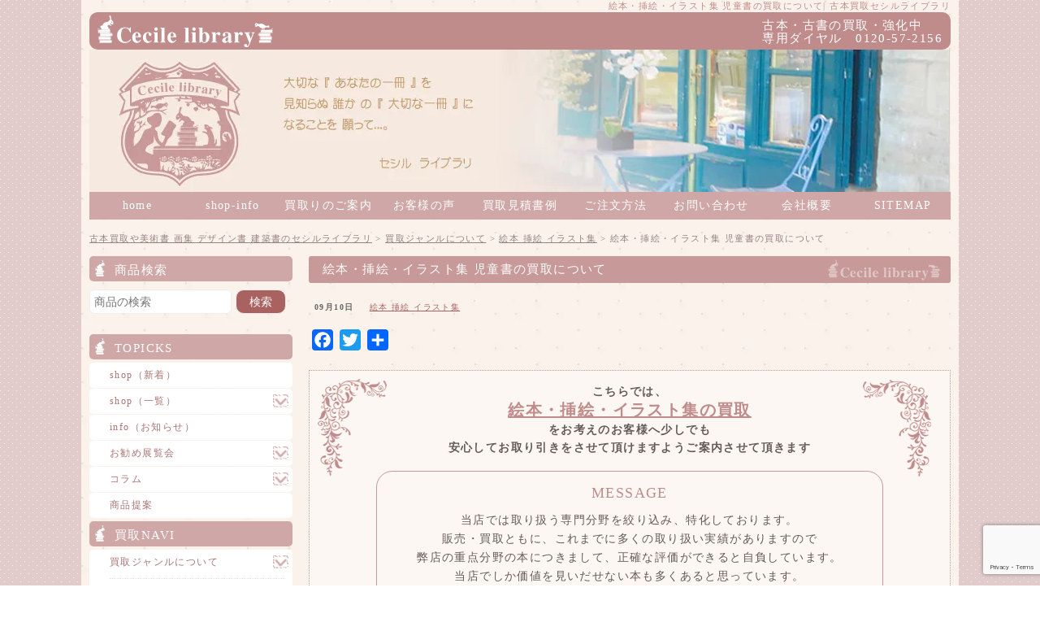

--- FILE ---
content_type: text/html; charset=UTF-8
request_url: https://www.cecile-library.jp/point/pict/36.html
body_size: 30026
content:
<!DOCTYPE html>
<html lang="ja">
<head prefix="og: http://ogp.me/ns# fb: http://ogp.me/ns/fb# website: http://ogp.me/ns/website#">
	<meta charset="utf-8">
	<meta http-equiv="X-UA-Compatible" content="IE=edge">
	<meta name="viewport" content="width=device-width,initial-scale=1">
	<script type="application/ld+json">
		{
		"@context" : "http://schema.org",
		"@type" : "WebSite",
		"name" : "セシルライブラリ",
		"url" : "https://www.cecile-library.jp/"
		}
	</script>
	
	<!-- a  -->
	<meta name="robots" content="index,follow">
	<link rel="alternate" type="application/rss+xml" title="RSS 2.0" href="https://www.cecile-library.jp/feed">
	<link rel="alternate" type="text/xml" title="RSS .92" href="https://www.cecile-library.jp/feed/rss">
	<link rel="alternate" type="application/atom+xml" title="Atom 0.3" href="https://www.cecile-library.jp/feed/atom">
	<link rel="pingback" href="https://www.cecile-library.jp/xmlrpc.php">
	<link rel="start" href="https://www.cecile-library.jp">

	<!-- 20240311 -->
	 		<script type="application/ld+json">
		{
		"@context":"http://schema.org",
		"@type":"WebPage",
		"name":"絵本・挿絵・イラスト集 児童書の買取について| 古本買取セシルライブラリ",
		"description":"こちらでは、 絵本・挿絵・イラスト集の買取 をお考えのお客様へ少しでも 安心してお取り引きをさせて頂けますようご案内させて頂きます"
		}
		</script>
		<!-- 20240311 -->


		<style>img:is([sizes="auto" i], [sizes^="auto," i]) { contain-intrinsic-size: 3000px 1500px }</style>
	
		<!-- All in One SEO 4.8.6 - aioseo.com -->
		<title>絵本・挿絵・イラスト集 児童書の買取について| 古本買取セシルライブラリ</title>
	<meta name="description" content="こちらでは、 絵本・挿絵・イラスト集の買取 をお考えのお客様へ少しでも 安心してお取り引きをさせて頂けますようご案内させて頂きます" />
	<meta name="robots" content="max-image-preview:large" />
	<meta name="author" content="sm"/>
	<link rel="canonical" href="https://www.cecile-library.jp/point/pict/36.html" />
	<meta name="generator" content="All in One SEO (AIOSEO) 4.8.6" />
		<meta property="og:locale" content="ja_JP" />
		<meta property="og:site_name" content="古本買取や美術書 画集 デザイン書 建築書のセシルライブラリ | 古本買取、アートブック、写真集、美術書の買取" />
		<meta property="og:type" content="activity" />
		<meta property="og:title" content="絵本・挿絵・イラスト集 児童書の買取について| 古本買取セシルライブラリ" />
		<meta property="og:description" content="こちらでは、 絵本・挿絵・イラスト集の買取 をお考えのお客様へ少しでも 安心してお取り引きをさせて頂けますようご案内させて頂きます" />
		<meta property="og:url" content="https://www.cecile-library.jp/point/pict/36.html" />
		<meta name="twitter:card" content="summary" />
		<meta name="twitter:title" content="絵本・挿絵・イラスト集 児童書の買取について| 古本買取セシルライブラリ" />
		<meta name="twitter:description" content="こちらでは、 絵本・挿絵・イラスト集の買取 をお考えのお客様へ少しでも 安心してお取り引きをさせて頂けますようご案内させて頂きます" />
		<script type="application/ld+json" class="aioseo-schema">
			{"@context":"https:\/\/schema.org","@graph":[{"@type":"Article","@id":"https:\/\/www.cecile-library.jp\/point\/pict\/36.html#article","name":"\u7d75\u672c\u30fb\u633f\u7d75\u30fb\u30a4\u30e9\u30b9\u30c8\u96c6 \u5150\u7ae5\u66f8\u306e\u8cb7\u53d6\u306b\u3064\u3044\u3066| \u53e4\u672c\u8cb7\u53d6\u30bb\u30b7\u30eb\u30e9\u30a4\u30d6\u30e9\u30ea","headline":"\u7d75\u672c\u30fb\u633f\u7d75\u30fb\u30a4\u30e9\u30b9\u30c8\u96c6 \u5150\u7ae5\u66f8\u306e\u8cb7\u53d6\u306b\u3064\u3044\u3066","author":{"@id":"https:\/\/www.cecile-library.jp\/author\/sitemaster#author"},"publisher":{"@id":"https:\/\/www.cecile-library.jp\/#organization"},"image":{"@type":"ImageObject","url":"https:\/\/www.cecile-library.jp\/wp-content\/themes\/cecile_re\/images\/ce-2017bt1.png","@id":"https:\/\/www.cecile-library.jp\/point\/pict\/36.html\/#articleImage"},"datePublished":"2009-09-10T01:13:15+09:00","dateModified":"2023-12-05T11:33:21+09:00","inLanguage":"ja","mainEntityOfPage":{"@id":"https:\/\/www.cecile-library.jp\/point\/pict\/36.html#webpage"},"isPartOf":{"@id":"https:\/\/www.cecile-library.jp\/point\/pict\/36.html#webpage"},"articleSection":"\u7d75\u672c \u633f\u7d75 \u30a4\u30e9\u30b9\u30c8\u96c6"},{"@type":"BreadcrumbList","@id":"https:\/\/www.cecile-library.jp\/point\/pict\/36.html#breadcrumblist","itemListElement":[{"@type":"ListItem","@id":"https:\/\/www.cecile-library.jp#listItem","position":1,"name":"Home","item":"https:\/\/www.cecile-library.jp","nextItem":{"@type":"ListItem","@id":"https:\/\/www.cecile-library.jp\/category\/point#listItem","name":"\u8cb7\u53d6\u30b8\u30e3\u30f3\u30eb\u306b\u3064\u3044\u3066"}},{"@type":"ListItem","@id":"https:\/\/www.cecile-library.jp\/category\/point#listItem","position":2,"name":"\u8cb7\u53d6\u30b8\u30e3\u30f3\u30eb\u306b\u3064\u3044\u3066","item":"https:\/\/www.cecile-library.jp\/category\/point","nextItem":{"@type":"ListItem","@id":"https:\/\/www.cecile-library.jp\/category\/point\/pict#listItem","name":"\u7d75\u672c \u633f\u7d75 \u30a4\u30e9\u30b9\u30c8\u96c6"},"previousItem":{"@type":"ListItem","@id":"https:\/\/www.cecile-library.jp#listItem","name":"Home"}},{"@type":"ListItem","@id":"https:\/\/www.cecile-library.jp\/category\/point\/pict#listItem","position":3,"name":"\u7d75\u672c \u633f\u7d75 \u30a4\u30e9\u30b9\u30c8\u96c6","item":"https:\/\/www.cecile-library.jp\/category\/point\/pict","nextItem":{"@type":"ListItem","@id":"https:\/\/www.cecile-library.jp\/point\/pict\/36.html#listItem","name":"\u7d75\u672c\u30fb\u633f\u7d75\u30fb\u30a4\u30e9\u30b9\u30c8\u96c6 \u5150\u7ae5\u66f8\u306e\u8cb7\u53d6\u306b\u3064\u3044\u3066"},"previousItem":{"@type":"ListItem","@id":"https:\/\/www.cecile-library.jp\/category\/point#listItem","name":"\u8cb7\u53d6\u30b8\u30e3\u30f3\u30eb\u306b\u3064\u3044\u3066"}},{"@type":"ListItem","@id":"https:\/\/www.cecile-library.jp\/point\/pict\/36.html#listItem","position":4,"name":"\u7d75\u672c\u30fb\u633f\u7d75\u30fb\u30a4\u30e9\u30b9\u30c8\u96c6 \u5150\u7ae5\u66f8\u306e\u8cb7\u53d6\u306b\u3064\u3044\u3066","previousItem":{"@type":"ListItem","@id":"https:\/\/www.cecile-library.jp\/category\/point\/pict#listItem","name":"\u7d75\u672c \u633f\u7d75 \u30a4\u30e9\u30b9\u30c8\u96c6"}}]},{"@type":"Organization","@id":"https:\/\/www.cecile-library.jp\/#organization","name":"\u30bb\u30b7\u30eb\u30e9\u30a4\u30d6\u30e9\u30ea","description":"\u53e4\u672c\u8cb7\u53d6\u3001\u30a2\u30fc\u30c8\u30d6\u30c3\u30af\u3001\u5199\u771f\u96c6\u3001\u7f8e\u8853\u66f8\u306e\u8cb7\u53d6","url":"https:\/\/www.cecile-library.jp\/","logo":{"@type":"ImageObject","url":"https:\/\/www.cecile-library.jp\/wp-content\/uploads\/cropped-cecile-l_main_pink-2.jpg","@id":"https:\/\/www.cecile-library.jp\/point\/pict\/36.html\/#organizationLogo","width":512,"height":512},"image":{"@id":"https:\/\/www.cecile-library.jp\/point\/pict\/36.html\/#organizationLogo"}},{"@type":"Person","@id":"https:\/\/www.cecile-library.jp\/author\/sitemaster#author","url":"https:\/\/www.cecile-library.jp\/author\/sitemaster","name":"sm","image":{"@type":"ImageObject","@id":"https:\/\/www.cecile-library.jp\/point\/pict\/36.html#authorImage","url":"https:\/\/secure.gravatar.com\/avatar\/407f2311bd6a0d6ab0da2e93d6c90d082228dff1ba188abfc2992f7a833cb638?s=96&d=mm&r=g","width":96,"height":96,"caption":"sm"}},{"@type":"WebPage","@id":"https:\/\/www.cecile-library.jp\/point\/pict\/36.html#webpage","url":"https:\/\/www.cecile-library.jp\/point\/pict\/36.html","name":"\u7d75\u672c\u30fb\u633f\u7d75\u30fb\u30a4\u30e9\u30b9\u30c8\u96c6 \u5150\u7ae5\u66f8\u306e\u8cb7\u53d6\u306b\u3064\u3044\u3066| \u53e4\u672c\u8cb7\u53d6\u30bb\u30b7\u30eb\u30e9\u30a4\u30d6\u30e9\u30ea","description":"\u3053\u3061\u3089\u3067\u306f\u3001 \u7d75\u672c\u30fb\u633f\u7d75\u30fb\u30a4\u30e9\u30b9\u30c8\u96c6\u306e\u8cb7\u53d6 \u3092\u304a\u8003\u3048\u306e\u304a\u5ba2\u69d8\u3078\u5c11\u3057\u3067\u3082 \u5b89\u5fc3\u3057\u3066\u304a\u53d6\u308a\u5f15\u304d\u3092\u3055\u305b\u3066\u9802\u3051\u307e\u3059\u3088\u3046\u3054\u6848\u5185\u3055\u305b\u3066\u9802\u304d\u307e\u3059","inLanguage":"ja","isPartOf":{"@id":"https:\/\/www.cecile-library.jp\/#website"},"breadcrumb":{"@id":"https:\/\/www.cecile-library.jp\/point\/pict\/36.html#breadcrumblist"},"author":{"@id":"https:\/\/www.cecile-library.jp\/author\/sitemaster#author"},"creator":{"@id":"https:\/\/www.cecile-library.jp\/author\/sitemaster#author"},"datePublished":"2009-09-10T01:13:15+09:00","dateModified":"2023-12-05T11:33:21+09:00"},{"@type":"WebSite","@id":"https:\/\/www.cecile-library.jp\/#website","url":"https:\/\/www.cecile-library.jp\/","name":"\u53e4\u672c\u8cb7\u53d6\u3084\u7f8e\u8853\u66f8 \u753b\u96c6 \u30c7\u30b6\u30a4\u30f3\u66f8 \u5efa\u7bc9\u66f8\u306e\u30bb\u30b7\u30eb\u30e9\u30a4\u30d6\u30e9\u30ea","description":"\u53e4\u672c\u8cb7\u53d6\u3001\u30a2\u30fc\u30c8\u30d6\u30c3\u30af\u3001\u5199\u771f\u96c6\u3001\u7f8e\u8853\u66f8\u306e\u8cb7\u53d6","inLanguage":"ja","publisher":{"@id":"https:\/\/www.cecile-library.jp\/#organization"}}]}
		</script>
		<!-- All in One SEO -->

<link rel='dns-prefetch' href='//static.addtoany.com' />
<script type="text/javascript">
/* <![CDATA[ */
window._wpemojiSettings = {"baseUrl":"https:\/\/s.w.org\/images\/core\/emoji\/16.0.1\/72x72\/","ext":".png","svgUrl":"https:\/\/s.w.org\/images\/core\/emoji\/16.0.1\/svg\/","svgExt":".svg","source":{"concatemoji":"https:\/\/www.cecile-library.jp\/wp-includes\/js\/wp-emoji-release.min.js?ver=6.8.3"}};
/*! This file is auto-generated */
!function(s,n){var o,i,e;function c(e){try{var t={supportTests:e,timestamp:(new Date).valueOf()};sessionStorage.setItem(o,JSON.stringify(t))}catch(e){}}function p(e,t,n){e.clearRect(0,0,e.canvas.width,e.canvas.height),e.fillText(t,0,0);var t=new Uint32Array(e.getImageData(0,0,e.canvas.width,e.canvas.height).data),a=(e.clearRect(0,0,e.canvas.width,e.canvas.height),e.fillText(n,0,0),new Uint32Array(e.getImageData(0,0,e.canvas.width,e.canvas.height).data));return t.every(function(e,t){return e===a[t]})}function u(e,t){e.clearRect(0,0,e.canvas.width,e.canvas.height),e.fillText(t,0,0);for(var n=e.getImageData(16,16,1,1),a=0;a<n.data.length;a++)if(0!==n.data[a])return!1;return!0}function f(e,t,n,a){switch(t){case"flag":return n(e,"\ud83c\udff3\ufe0f\u200d\u26a7\ufe0f","\ud83c\udff3\ufe0f\u200b\u26a7\ufe0f")?!1:!n(e,"\ud83c\udde8\ud83c\uddf6","\ud83c\udde8\u200b\ud83c\uddf6")&&!n(e,"\ud83c\udff4\udb40\udc67\udb40\udc62\udb40\udc65\udb40\udc6e\udb40\udc67\udb40\udc7f","\ud83c\udff4\u200b\udb40\udc67\u200b\udb40\udc62\u200b\udb40\udc65\u200b\udb40\udc6e\u200b\udb40\udc67\u200b\udb40\udc7f");case"emoji":return!a(e,"\ud83e\udedf")}return!1}function g(e,t,n,a){var r="undefined"!=typeof WorkerGlobalScope&&self instanceof WorkerGlobalScope?new OffscreenCanvas(300,150):s.createElement("canvas"),o=r.getContext("2d",{willReadFrequently:!0}),i=(o.textBaseline="top",o.font="600 32px Arial",{});return e.forEach(function(e){i[e]=t(o,e,n,a)}),i}function t(e){var t=s.createElement("script");t.src=e,t.defer=!0,s.head.appendChild(t)}"undefined"!=typeof Promise&&(o="wpEmojiSettingsSupports",i=["flag","emoji"],n.supports={everything:!0,everythingExceptFlag:!0},e=new Promise(function(e){s.addEventListener("DOMContentLoaded",e,{once:!0})}),new Promise(function(t){var n=function(){try{var e=JSON.parse(sessionStorage.getItem(o));if("object"==typeof e&&"number"==typeof e.timestamp&&(new Date).valueOf()<e.timestamp+604800&&"object"==typeof e.supportTests)return e.supportTests}catch(e){}return null}();if(!n){if("undefined"!=typeof Worker&&"undefined"!=typeof OffscreenCanvas&&"undefined"!=typeof URL&&URL.createObjectURL&&"undefined"!=typeof Blob)try{var e="postMessage("+g.toString()+"("+[JSON.stringify(i),f.toString(),p.toString(),u.toString()].join(",")+"));",a=new Blob([e],{type:"text/javascript"}),r=new Worker(URL.createObjectURL(a),{name:"wpTestEmojiSupports"});return void(r.onmessage=function(e){c(n=e.data),r.terminate(),t(n)})}catch(e){}c(n=g(i,f,p,u))}t(n)}).then(function(e){for(var t in e)n.supports[t]=e[t],n.supports.everything=n.supports.everything&&n.supports[t],"flag"!==t&&(n.supports.everythingExceptFlag=n.supports.everythingExceptFlag&&n.supports[t]);n.supports.everythingExceptFlag=n.supports.everythingExceptFlag&&!n.supports.flag,n.DOMReady=!1,n.readyCallback=function(){n.DOMReady=!0}}).then(function(){return e}).then(function(){var e;n.supports.everything||(n.readyCallback(),(e=n.source||{}).concatemoji?t(e.concatemoji):e.wpemoji&&e.twemoji&&(t(e.twemoji),t(e.wpemoji)))}))}((window,document),window._wpemojiSettings);
/* ]]> */
</script>
<style id='wp-emoji-styles-inline-css' type='text/css'>

	img.wp-smiley, img.emoji {
		display: inline !important;
		border: none !important;
		box-shadow: none !important;
		height: 1em !important;
		width: 1em !important;
		margin: 0 0.07em !important;
		vertical-align: -0.1em !important;
		background: none !important;
		padding: 0 !important;
	}
</style>
<link rel='stylesheet' id='wp-block-library-css' href='https://www.cecile-library.jp/wp-includes/css/dist/block-library/style.min.css?ver=6.8.3' type='text/css' media='all' />
<style id='classic-theme-styles-inline-css' type='text/css'>
/*! This file is auto-generated */
.wp-block-button__link{color:#fff;background-color:#32373c;border-radius:9999px;box-shadow:none;text-decoration:none;padding:calc(.667em + 2px) calc(1.333em + 2px);font-size:1.125em}.wp-block-file__button{background:#32373c;color:#fff;text-decoration:none}
</style>
<style id='global-styles-inline-css' type='text/css'>
:root{--wp--preset--aspect-ratio--square: 1;--wp--preset--aspect-ratio--4-3: 4/3;--wp--preset--aspect-ratio--3-4: 3/4;--wp--preset--aspect-ratio--3-2: 3/2;--wp--preset--aspect-ratio--2-3: 2/3;--wp--preset--aspect-ratio--16-9: 16/9;--wp--preset--aspect-ratio--9-16: 9/16;--wp--preset--color--black: #000000;--wp--preset--color--cyan-bluish-gray: #abb8c3;--wp--preset--color--white: #ffffff;--wp--preset--color--pale-pink: #f78da7;--wp--preset--color--vivid-red: #cf2e2e;--wp--preset--color--luminous-vivid-orange: #ff6900;--wp--preset--color--luminous-vivid-amber: #fcb900;--wp--preset--color--light-green-cyan: #7bdcb5;--wp--preset--color--vivid-green-cyan: #00d084;--wp--preset--color--pale-cyan-blue: #8ed1fc;--wp--preset--color--vivid-cyan-blue: #0693e3;--wp--preset--color--vivid-purple: #9b51e0;--wp--preset--gradient--vivid-cyan-blue-to-vivid-purple: linear-gradient(135deg,rgba(6,147,227,1) 0%,rgb(155,81,224) 100%);--wp--preset--gradient--light-green-cyan-to-vivid-green-cyan: linear-gradient(135deg,rgb(122,220,180) 0%,rgb(0,208,130) 100%);--wp--preset--gradient--luminous-vivid-amber-to-luminous-vivid-orange: linear-gradient(135deg,rgba(252,185,0,1) 0%,rgba(255,105,0,1) 100%);--wp--preset--gradient--luminous-vivid-orange-to-vivid-red: linear-gradient(135deg,rgba(255,105,0,1) 0%,rgb(207,46,46) 100%);--wp--preset--gradient--very-light-gray-to-cyan-bluish-gray: linear-gradient(135deg,rgb(238,238,238) 0%,rgb(169,184,195) 100%);--wp--preset--gradient--cool-to-warm-spectrum: linear-gradient(135deg,rgb(74,234,220) 0%,rgb(151,120,209) 20%,rgb(207,42,186) 40%,rgb(238,44,130) 60%,rgb(251,105,98) 80%,rgb(254,248,76) 100%);--wp--preset--gradient--blush-light-purple: linear-gradient(135deg,rgb(255,206,236) 0%,rgb(152,150,240) 100%);--wp--preset--gradient--blush-bordeaux: linear-gradient(135deg,rgb(254,205,165) 0%,rgb(254,45,45) 50%,rgb(107,0,62) 100%);--wp--preset--gradient--luminous-dusk: linear-gradient(135deg,rgb(255,203,112) 0%,rgb(199,81,192) 50%,rgb(65,88,208) 100%);--wp--preset--gradient--pale-ocean: linear-gradient(135deg,rgb(255,245,203) 0%,rgb(182,227,212) 50%,rgb(51,167,181) 100%);--wp--preset--gradient--electric-grass: linear-gradient(135deg,rgb(202,248,128) 0%,rgb(113,206,126) 100%);--wp--preset--gradient--midnight: linear-gradient(135deg,rgb(2,3,129) 0%,rgb(40,116,252) 100%);--wp--preset--font-size--small: 13px;--wp--preset--font-size--medium: 20px;--wp--preset--font-size--large: 36px;--wp--preset--font-size--x-large: 42px;--wp--preset--spacing--20: 0.44rem;--wp--preset--spacing--30: 0.67rem;--wp--preset--spacing--40: 1rem;--wp--preset--spacing--50: 1.5rem;--wp--preset--spacing--60: 2.25rem;--wp--preset--spacing--70: 3.38rem;--wp--preset--spacing--80: 5.06rem;--wp--preset--shadow--natural: 6px 6px 9px rgba(0, 0, 0, 0.2);--wp--preset--shadow--deep: 12px 12px 50px rgba(0, 0, 0, 0.4);--wp--preset--shadow--sharp: 6px 6px 0px rgba(0, 0, 0, 0.2);--wp--preset--shadow--outlined: 6px 6px 0px -3px rgba(255, 255, 255, 1), 6px 6px rgba(0, 0, 0, 1);--wp--preset--shadow--crisp: 6px 6px 0px rgba(0, 0, 0, 1);}:where(.is-layout-flex){gap: 0.5em;}:where(.is-layout-grid){gap: 0.5em;}body .is-layout-flex{display: flex;}.is-layout-flex{flex-wrap: wrap;align-items: center;}.is-layout-flex > :is(*, div){margin: 0;}body .is-layout-grid{display: grid;}.is-layout-grid > :is(*, div){margin: 0;}:where(.wp-block-columns.is-layout-flex){gap: 2em;}:where(.wp-block-columns.is-layout-grid){gap: 2em;}:where(.wp-block-post-template.is-layout-flex){gap: 1.25em;}:where(.wp-block-post-template.is-layout-grid){gap: 1.25em;}.has-black-color{color: var(--wp--preset--color--black) !important;}.has-cyan-bluish-gray-color{color: var(--wp--preset--color--cyan-bluish-gray) !important;}.has-white-color{color: var(--wp--preset--color--white) !important;}.has-pale-pink-color{color: var(--wp--preset--color--pale-pink) !important;}.has-vivid-red-color{color: var(--wp--preset--color--vivid-red) !important;}.has-luminous-vivid-orange-color{color: var(--wp--preset--color--luminous-vivid-orange) !important;}.has-luminous-vivid-amber-color{color: var(--wp--preset--color--luminous-vivid-amber) !important;}.has-light-green-cyan-color{color: var(--wp--preset--color--light-green-cyan) !important;}.has-vivid-green-cyan-color{color: var(--wp--preset--color--vivid-green-cyan) !important;}.has-pale-cyan-blue-color{color: var(--wp--preset--color--pale-cyan-blue) !important;}.has-vivid-cyan-blue-color{color: var(--wp--preset--color--vivid-cyan-blue) !important;}.has-vivid-purple-color{color: var(--wp--preset--color--vivid-purple) !important;}.has-black-background-color{background-color: var(--wp--preset--color--black) !important;}.has-cyan-bluish-gray-background-color{background-color: var(--wp--preset--color--cyan-bluish-gray) !important;}.has-white-background-color{background-color: var(--wp--preset--color--white) !important;}.has-pale-pink-background-color{background-color: var(--wp--preset--color--pale-pink) !important;}.has-vivid-red-background-color{background-color: var(--wp--preset--color--vivid-red) !important;}.has-luminous-vivid-orange-background-color{background-color: var(--wp--preset--color--luminous-vivid-orange) !important;}.has-luminous-vivid-amber-background-color{background-color: var(--wp--preset--color--luminous-vivid-amber) !important;}.has-light-green-cyan-background-color{background-color: var(--wp--preset--color--light-green-cyan) !important;}.has-vivid-green-cyan-background-color{background-color: var(--wp--preset--color--vivid-green-cyan) !important;}.has-pale-cyan-blue-background-color{background-color: var(--wp--preset--color--pale-cyan-blue) !important;}.has-vivid-cyan-blue-background-color{background-color: var(--wp--preset--color--vivid-cyan-blue) !important;}.has-vivid-purple-background-color{background-color: var(--wp--preset--color--vivid-purple) !important;}.has-black-border-color{border-color: var(--wp--preset--color--black) !important;}.has-cyan-bluish-gray-border-color{border-color: var(--wp--preset--color--cyan-bluish-gray) !important;}.has-white-border-color{border-color: var(--wp--preset--color--white) !important;}.has-pale-pink-border-color{border-color: var(--wp--preset--color--pale-pink) !important;}.has-vivid-red-border-color{border-color: var(--wp--preset--color--vivid-red) !important;}.has-luminous-vivid-orange-border-color{border-color: var(--wp--preset--color--luminous-vivid-orange) !important;}.has-luminous-vivid-amber-border-color{border-color: var(--wp--preset--color--luminous-vivid-amber) !important;}.has-light-green-cyan-border-color{border-color: var(--wp--preset--color--light-green-cyan) !important;}.has-vivid-green-cyan-border-color{border-color: var(--wp--preset--color--vivid-green-cyan) !important;}.has-pale-cyan-blue-border-color{border-color: var(--wp--preset--color--pale-cyan-blue) !important;}.has-vivid-cyan-blue-border-color{border-color: var(--wp--preset--color--vivid-cyan-blue) !important;}.has-vivid-purple-border-color{border-color: var(--wp--preset--color--vivid-purple) !important;}.has-vivid-cyan-blue-to-vivid-purple-gradient-background{background: var(--wp--preset--gradient--vivid-cyan-blue-to-vivid-purple) !important;}.has-light-green-cyan-to-vivid-green-cyan-gradient-background{background: var(--wp--preset--gradient--light-green-cyan-to-vivid-green-cyan) !important;}.has-luminous-vivid-amber-to-luminous-vivid-orange-gradient-background{background: var(--wp--preset--gradient--luminous-vivid-amber-to-luminous-vivid-orange) !important;}.has-luminous-vivid-orange-to-vivid-red-gradient-background{background: var(--wp--preset--gradient--luminous-vivid-orange-to-vivid-red) !important;}.has-very-light-gray-to-cyan-bluish-gray-gradient-background{background: var(--wp--preset--gradient--very-light-gray-to-cyan-bluish-gray) !important;}.has-cool-to-warm-spectrum-gradient-background{background: var(--wp--preset--gradient--cool-to-warm-spectrum) !important;}.has-blush-light-purple-gradient-background{background: var(--wp--preset--gradient--blush-light-purple) !important;}.has-blush-bordeaux-gradient-background{background: var(--wp--preset--gradient--blush-bordeaux) !important;}.has-luminous-dusk-gradient-background{background: var(--wp--preset--gradient--luminous-dusk) !important;}.has-pale-ocean-gradient-background{background: var(--wp--preset--gradient--pale-ocean) !important;}.has-electric-grass-gradient-background{background: var(--wp--preset--gradient--electric-grass) !important;}.has-midnight-gradient-background{background: var(--wp--preset--gradient--midnight) !important;}.has-small-font-size{font-size: var(--wp--preset--font-size--small) !important;}.has-medium-font-size{font-size: var(--wp--preset--font-size--medium) !important;}.has-large-font-size{font-size: var(--wp--preset--font-size--large) !important;}.has-x-large-font-size{font-size: var(--wp--preset--font-size--x-large) !important;}
:where(.wp-block-post-template.is-layout-flex){gap: 1.25em;}:where(.wp-block-post-template.is-layout-grid){gap: 1.25em;}
:where(.wp-block-columns.is-layout-flex){gap: 2em;}:where(.wp-block-columns.is-layout-grid){gap: 2em;}
:root :where(.wp-block-pullquote){font-size: 1.5em;line-height: 1.6;}
</style>
<link rel='stylesheet' id='contact-form-7-css' href='https://www.cecile-library.jp/wp-content/plugins/contact-form-7/includes/css/styles.css?ver=6.1.1' type='text/css' media='all' />
<link rel='stylesheet' id='wp-pagenavi-css' href='https://www.cecile-library.jp/wp-content/plugins/wp-pagenavi/pagenavi-css.css?ver=2.70' type='text/css' media='all' />
<link rel='stylesheet' id='jquery-lazyloadxt-fadein-css-css' href='//www.cecile-library.jp/wp-content/plugins/a3-lazy-load/assets/css/jquery.lazyloadxt.fadein.css?ver=6.8.3' type='text/css' media='all' />
<link rel='stylesheet' id='a3a3_lazy_load-css' href='//www.cecile-library.jp/wp-content/uploads/sass/a3_lazy_load.min.css?ver=1586676693' type='text/css' media='all' />
<link rel='stylesheet' id='addtoany-css' href='https://www.cecile-library.jp/wp-content/plugins/add-to-any/addtoany.min.css?ver=1.16' type='text/css' media='all' />
<script type="text/javascript" id="addtoany-core-js-before">
/* <![CDATA[ */
window.a2a_config=window.a2a_config||{};a2a_config.callbacks=[];a2a_config.overlays=[];a2a_config.templates={};a2a_localize = {
	Share: "共有",
	Save: "ブックマーク",
	Subscribe: "購読",
	Email: "メール",
	Bookmark: "ブックマーク",
	ShowAll: "すべて表示する",
	ShowLess: "小さく表示する",
	FindServices: "サービスを探す",
	FindAnyServiceToAddTo: "追加するサービスを今すぐ探す",
	PoweredBy: "Powered by",
	ShareViaEmail: "メールでシェアする",
	SubscribeViaEmail: "メールで購読する",
	BookmarkInYourBrowser: "ブラウザにブックマーク",
	BookmarkInstructions: "このページをブックマークするには、 Ctrl+D または \u2318+D を押下。",
	AddToYourFavorites: "お気に入りに追加",
	SendFromWebOrProgram: "任意のメールアドレスまたはメールプログラムから送信",
	EmailProgram: "メールプログラム",
	More: "詳細&#8230;",
	ThanksForSharing: "共有ありがとうございます !",
	ThanksForFollowing: "フォローありがとうございます !"
};
/* ]]> */
</script>
<script type="text/javascript" defer defer='defer' src="https://static.addtoany.com/menu/page.js" id="addtoany-core-js"></script>
<script type="text/javascript" src="https://www.cecile-library.jp/wp-includes/js/jquery/jquery.min.js?ver=3.7.1" id="jquery-core-js"></script>
<script type="text/javascript" defer='defer' src="https://www.cecile-library.jp/wp-includes/js/jquery/jquery-migrate.min.js?ver=3.4.1" id="jquery-migrate-js"></script>
<script type="text/javascript" defer defer='defer' src="https://www.cecile-library.jp/wp-content/plugins/add-to-any/addtoany.min.js?ver=1.1" id="addtoany-jquery-js"></script>
<link rel="https://api.w.org/" href="https://www.cecile-library.jp/wp-json/" /><link rel="alternate" title="JSON" type="application/json" href="https://www.cecile-library.jp/wp-json/wp/v2/posts/36" /><link rel='shortlink' href='https://www.cecile-library.jp/?p=36' />
<link rel="alternate" title="oEmbed (JSON)" type="application/json+oembed" href="https://www.cecile-library.jp/wp-json/oembed/1.0/embed?url=https%3A%2F%2Fwww.cecile-library.jp%2Fpoint%2Fpict%2F36.html" />
<link rel="alternate" title="oEmbed (XML)" type="text/xml+oembed" href="https://www.cecile-library.jp/wp-json/oembed/1.0/embed?url=https%3A%2F%2Fwww.cecile-library.jp%2Fpoint%2Fpict%2F36.html&#038;format=xml" />

        <script type="text/javascript">
            var jQueryMigrateHelperHasSentDowngrade = false;

			window.onerror = function( msg, url, line, col, error ) {
				// Break out early, do not processing if a downgrade reqeust was already sent.
				if ( jQueryMigrateHelperHasSentDowngrade ) {
					return true;
                }

				var xhr = new XMLHttpRequest();
				var nonce = 'd440d10998';
				var jQueryFunctions = [
					'andSelf',
					'browser',
					'live',
					'boxModel',
					'support.boxModel',
					'size',
					'swap',
					'clean',
					'sub',
                ];
				var match_pattern = /\)\.(.+?) is not a function/;
                var erroredFunction = msg.match( match_pattern );

                // If there was no matching functions, do not try to downgrade.
                if ( null === erroredFunction || typeof erroredFunction !== 'object' || typeof erroredFunction[1] === "undefined" || -1 === jQueryFunctions.indexOf( erroredFunction[1] ) ) {
                    return true;
                }

                // Set that we've now attempted a downgrade request.
                jQueryMigrateHelperHasSentDowngrade = true;

				xhr.open( 'POST', 'https://www.cecile-library.jp/wp-admin/admin-ajax.php' );
				xhr.setRequestHeader( 'Content-Type', 'application/x-www-form-urlencoded' );
				xhr.onload = function () {
					var response,
                        reload = false;

					if ( 200 === xhr.status ) {
                        try {
                        	response = JSON.parse( xhr.response );

                        	reload = response.data.reload;
                        } catch ( e ) {
                        	reload = false;
                        }
                    }

					// Automatically reload the page if a deprecation caused an automatic downgrade, ensure visitors get the best possible experience.
					if ( reload ) {
						location.reload();
                    }
				};

				xhr.send( encodeURI( 'action=jquery-migrate-downgrade-version&_wpnonce=' + nonce ) );

				// Suppress error alerts in older browsers
				return true;
			}
        </script>

		<link rel="icon" href="https://www.cecile-library.jp/wp-content/uploads/cropped-cecile-l_main_pink-2-32x32.jpg" sizes="32x32" />
<link rel="icon" href="https://www.cecile-library.jp/wp-content/uploads/cropped-cecile-l_main_pink-2-192x192.jpg" sizes="192x192" />
<link rel="apple-touch-icon" href="https://www.cecile-library.jp/wp-content/uploads/cropped-cecile-l_main_pink-2-180x180.jpg" />
<meta name="msapplication-TileImage" content="https://www.cecile-library.jp/wp-content/uploads/cropped-cecile-l_main_pink-2-270x270.jpg" />
		<style type="text/css" id="wp-custom-css">
			/* reCAPTCHA */
.reCAPTCHA-msg {
	font-size:11px;
	color:#aaa;
	line-height:1.5em;
}
.reCAPTCHA-msg a,
.reCAPTCHA-msg a:hover{
	color:#aaa;
}
@media (max-width: 768px) {
	.grecaptcha-badge { visibility: hidden; }
}
.post hr {margin-bottom:1.25em}		</style>
			
			<style type="text/css">ul.acosub{ display: none; }</style>
		<link href="https://www.cecile-library.jp/wp-content/themes/cecile_2019/reset.css" rel="stylesheet">
		<link href="https://www.cecile-library.jp/wp-content/themes/cecile_2019/style.css" rel="stylesheet">
		<link href="https://www.cecile-library.jp/wp-content/themes/cecile_2019/smart_style.css" rel="stylesheet">
	
	<script async src="https://s.yimg.jp/images/listing/tool/cv/ytag.js"></script>
	<script>
		window.yjDataLayer = window.yjDataLayer || [];
		function ytag() { yjDataLayer.push(arguments); }
		ytag({"type":"ycl_cookie"});
	</script>

	<script async>
		yahoo_report_conversion = function(url) {
			var opt = {
				"yahoo_conversion_id": 1000688626,
				"yahoo_conversion_label": "x-giCNKzjPcDEOLLsugD",
				"yahoo_conversion_value": 0,
				"yahoo_remarketing_only": false,
				"onload_callback": function() {
					if (typeof(url) != 'undefined') {
						window.location = url;
					}
				}
			};
			ytag({"type":"yss_call_conversion", "config": opt});
		}
	</script>
	
	<!-- Global site tag (gtag.js) - Google Analytics -->
	<script async src="https://www.googletagmanager.com/gtag/js?id=UA-3708709-1"></script>
	<script>
		window.dataLayer = window.dataLayer || [];
		function gtag(){dataLayer.push(arguments);}
		gtag('js', new Date());
		gtag('config', 'UA-3708709-1');
	</script>
	<script>
    window.addEventListener('DOMContentLoaded', function () {
        var phoneNums = document.querySelectorAll("a[href^='tel:']");
        if (phoneNums) {
            phoneNums.forEach(function (phoneNo) {
                phoneNo.addEventListener('click', function () {
                    gtag('event', 'クリック', {'event_category': '電話クリック','event_label': ''});
                });
            });
        }
    });
</script>
<script>
    document.addEventListener('wpcf7mailsent', function (event) { 
        gtag('event', '送信', {
            'event_category': 'お問い合わせ',
            'event_label': ''
        });
    }, false);
</script>
</head>
<body data-rsssl=1>
<div class="cl-mainwrap">
	<!-- 追加 20231129 スマホ版ページに買取ジャンルページへのリンク設置 ※クラス名sp-head-nav追加-->
	<div class="cl-spheadwrap sp-head-nav">
		<h1 class="cl-head-h1">絵本・挿絵・イラスト集 児童書の買取について| 古本買取セシルライブラリ</h1>
		<div class="cl-logobox sp-disp">
			<div class="logo-l"><a href="https://www.cecile-library.jp/"><img src="https://www.cecile-library.jp/wp-content/themes/cecile_2019/images/sp_ce_r4_c4.jpg" alt="セシルライブラリ" /></a></div>
			<div class="sp-headermenu-bt" id="sp-menu-bt"><span class="icon-bar"></span><span class="icon-bar"></span><span class="icon-bar"></span></div>
		</div>
		<div class="cl-logobox pc-disp">
			<div class="logo-l"><a href="https://www.cecile-library.jp/"><img src="https://www.cecile-library.jp/wp-content/themes/cecile_2019/images/2019_logo.png" alt="セシルライブラリ" /></a></div>
			<div class="logo-r">古本・古書の買取・強化中<br>専用ダイヤル　0120-57-2156</div>
		</div>
		<!-- 追加 20231129 スマホ版ページに買取ジャンルページへのリンク設置 ※クラス名sp-nav-bg-w追加 -->
		<div id="sp-nav" class="sp-nav-bg-w">
			<ul class="cl-head-menu">
				<li><a href="/shop-info">shop-info</a></li>
				<li><a href="/buy">買取りのご案内</a></li>
				<li><a href="/category/merci/">お客様の声</a></li>
				<li><a href="/mitumori">買取見積書例</a></li>
				<li><a href="/order">ご注文方法</a></li>
				<li><a href="/comform">お問い合わせ</a></li>
				<li><a href="/company-info">会社概要</a></li>
				<li><a href="/sitemp">SITEMAP</a></li>
				<!--start 追加 スマホ版ページに買取ジャンルページへのリンク設置 -->
				<li>
					<div class ="acomain nav-aco-grp-ttl">買取ジャンルについて</div>
					<ul class="acosub nav-acosub-grp">
						<li class="nav-acosub-item"><a href="/point/art/34.html">美術書 画集 図録 アート本</a></li>
						<li class="nav-acosub-item"><a href="/point/photo/33.html">アート写真集　カメラ技法</a></li>
						<li class="nav-acosub-item"><a href="/point/design/32.html">デザイン本 グラフィック 他</a></li>
						<li class="nav-acosub-item"><a href="/point/pict/36.html">絵本 挿絵 イラスト集</a></li>
						<li class="nav-acosub-item"><a href="/point/archi/31.html">建築書 建築雑誌 専門書</a></li>
						<li class="nav-acosub-item"><a href="/point/craft/30.html">工芸 陶芸 やきものの本</a></li>
						<li class="nav-acosub-item"><a href="/point/tea/29.html">茶道の本 茶道具 専門書</a></li>
						<li class="nav-acosub-item"><a href="/point/hand/26.html">手芸本（編物 ニット 刺繍）</a></li>
						<li class="nav-acosub-item"><a href="/point/488.html">ファッション 服飾の本</a></li>
						<li class="nav-acosub-item"><a href="/point/outside/35.html">インテリア 洋書</a></li>
						<li class="nav-acosub-item"><a href="/point/life/28.html">暮らし 生活 ライフスタイル</a></li>
						<li class="nav-acosub-item"><a href="/point/cook/27.html">料理本 調理の専門書</a></li>
					</ul>
				</li>
				<!--end 追加 スマホ版ページに買取ジャンルページへのリンク設置 -->
			</ul>
		</div>
	</div>
	<div class="cl-mainimg">
		<a href="https://www.cecile-library.jp/">
			<img class="pc-disp" src="https://www.cecile-library.jp/wp-content/themes/cecile_2019/images/ce_topimage.jpg" alt="大切な 『 あなたの一冊 』 を見知らぬ 誰か の 『 大切な一冊 』 になることを 願って...。" />
			<img class="sp-disp" src="https://www.cecile-library.jp/wp-content/themes/cecile_2019/images/sp_ce_r9_c1.png" alt="大切な 『 あなたの一冊 』 を見知らぬ 誰か の 『 大切な一冊 』 になることを 願って...。" />
		</a>
	</div>
	<div id="nav">
		<ul class="cl-head-menu">
			<li><a href="/">home</a></li>
			<li><a href="/shop-info">shop-info</a></li>
			<li><a href="/buy">買取りのご案内</a></li>
			<li><a href="/category/merci/">お客様の声</a></li>
			<li><a href="/mitumori">買取見積書例</a></li>
			<li><a href="/order">ご注文方法</a></li>
			<li><a href="/comform">お問い合わせ</a></li>
			<li><a href="/company-info">会社概要</a></li>
			<li><a href="/sitemp">SITEMAP</a></li>
		</ul>
	</div>

			<div class="breadcrumbadd">
			<!-- Breadcrumb NavXT 7.4.1 -->
<span property="itemListElement" typeof="ListItem"><a property="item" typeof="WebPage" title="古本買取や美術書 画集 デザイン書 建築書のセシルライブラリへ移動する" href="https://www.cecile-library.jp" class="home" ><span property="name">古本買取や美術書 画集 デザイン書 建築書のセシルライブラリ</span></a><meta property="position" content="1"></span> &gt; <span property="itemListElement" typeof="ListItem"><a property="item" typeof="WebPage" title="Go to the 買取ジャンルについて カテゴリー archives." href="https://www.cecile-library.jp/category/point" class="taxonomy category" ><span property="name">買取ジャンルについて</span></a><meta property="position" content="2"></span> &gt; <span property="itemListElement" typeof="ListItem"><a property="item" typeof="WebPage" title="Go to the 絵本 挿絵 イラスト集 カテゴリー archives." href="https://www.cecile-library.jp/category/point/pict" class="taxonomy category" ><span property="name">絵本 挿絵 イラスト集</span></a><meta property="position" content="3"></span> &gt; <span property="itemListElement" typeof="ListItem"><span property="name" class="post post-post current-item">絵本・挿絵・イラスト集 児童書の買取について</span><meta property="url" content="https://www.cecile-library.jp/point/pict/36.html"><meta property="position" content="4"></span>		</div>
	
<div class="cl-flew cl-post">

	<div class="cl-content">

		
			
				<div class="post">
					<h2 class="posttitle"><a href="https://www.cecile-library.jp/point/pict/36.html">絵本・挿絵・イラスト集 児童書の買取について</a></h2>
					<dl class="metadata">
						<dt>09月10日</dt>
						<dd><a href="https://www.cecile-library.jp/category/point/pict" rel="category tag">絵本 挿絵 イラスト集</a></dd>
					</dl>
										
					
					<div class="the-content">
						<div class="addtoany_share_save_container addtoany_content addtoany_content_top"><div class="a2a_kit a2a_kit_size_26 addtoany_list" data-a2a-url="https://www.cecile-library.jp/point/pict/36.html" data-a2a-title="絵本・挿絵・イラスト集 児童書の買取について"><a class="a2a_button_facebook" href="https://www.addtoany.com/add_to/facebook?linkurl=https%3A%2F%2Fwww.cecile-library.jp%2Fpoint%2Fpict%2F36.html&amp;linkname=%E7%B5%B5%E6%9C%AC%E3%83%BB%E6%8C%BF%E7%B5%B5%E3%83%BB%E3%82%A4%E3%83%A9%E3%82%B9%E3%83%88%E9%9B%86%20%E5%85%90%E7%AB%A5%E6%9B%B8%E3%81%AE%E8%B2%B7%E5%8F%96%E3%81%AB%E3%81%A4%E3%81%84%E3%81%A6" title="Facebook" rel="nofollow noopener" target="_blank"></a><a class="a2a_button_twitter" href="https://www.addtoany.com/add_to/twitter?linkurl=https%3A%2F%2Fwww.cecile-library.jp%2Fpoint%2Fpict%2F36.html&amp;linkname=%E7%B5%B5%E6%9C%AC%E3%83%BB%E6%8C%BF%E7%B5%B5%E3%83%BB%E3%82%A4%E3%83%A9%E3%82%B9%E3%83%88%E9%9B%86%20%E5%85%90%E7%AB%A5%E6%9B%B8%E3%81%AE%E8%B2%B7%E5%8F%96%E3%81%AB%E3%81%A4%E3%81%84%E3%81%A6" title="Twitter" rel="nofollow noopener" target="_blank"></a><a class="a2a_dd addtoany_share_save addtoany_share" href="https://www.addtoany.com/share"></a></div></div><div class="topcont1-2017">
<div class="topcont_title-2017">こちらでは、<br />
<span class="pbu">絵本・挿絵・イラスト集の買取</span><br />
をお考えのお客様へ少しでも<br />
安心してお取り引きをさせて頂けますようご案内させて頂きます</div>
<div class="messagecont-2017">
<p class="pb">MESSAGE</p>
<p>当店では取り扱う専門分野を絞り込み、特化しております。<br />
販売・買取ともに、これまでに多くの取り扱い実績がありますので<br />
弊店の重点分野の本につきまして、正確な評価ができると自負しています。<br />
当店でしか価値を見いだせない本も多くあると思っています。<br />
また、良質な専門書は特に高価で査定させていただいています。<br />
宅配での買取は送料無料ですので、全国のお客様よりたくさんのご依頼を<br />
いただいております。<br />
当店では安心して取引して頂けるように、またお客様に「セシルライブラリへ<br />
依頼して良かった」と思っていただけるよう、スタッフ一同、日々努めています。<br />
買取店をお探しの方、整理・処分をお考えの方はお気軽にご相談くださいませ。<br />
全国のお客様より、買取のご依頼をお待ちしております。</p>
</div>
<div class="alic"><a href="https://www.cecile-library.jp/category/merci" target="_blank" rel="noopener noreferrer"><img class="lazy lazy-hidden" decoding="async" src="//www.cecile-library.jp/wp-content/plugins/a3-lazy-load/assets/images/lazy_placeholder.gif" data-lazy-type="image" data-src="https://www.cecile-library.jp/wp-content/themes/cecile_re/images/ce-2017bt1.png" alt="" /></a> <a href="https://www.cecile-library.jp/buy" target="_blank" rel="noopener noreferrer"><img class="lazy lazy-hidden" decoding="async" src="//www.cecile-library.jp/wp-content/plugins/a3-lazy-load/assets/images/lazy_placeholder.gif" data-lazy-type="image" data-src="https://www.cecile-library.jp/wp-content/themes/cecile_re/images/ce-2017bt2.png" alt="" /></a> <a href="https://www.cecile-library.jp/mitumori" target="_blank" rel="noopener noreferrer"><img class="lazy lazy-hidden" decoding="async" src="//www.cecile-library.jp/wp-content/plugins/a3-lazy-load/assets/images/lazy_placeholder.gif" data-lazy-type="image" data-src="https://www.cecile-library.jp/wp-content/themes/cecile_re/images/ce-2017bt3.png" alt="" /></a></div>
<div class="alic topmg60 botmg60">以下の場合は特に高価買取をさせていただいています。<br />
・当店の取り扱いジャンルの本・専門書を50冊以上、まとめてご依頼いただける場合<br />
・リピートで買取のご依頼いただいた場合</p>
<h2>※ <a href="https://www.cecile-library.jp/category/merci/merci-Picturebook" target="_blank" rel="noopener noreferrer">絵本や絵本作家のイラスト集の買取事例とお客様の声</a>もご参照ください。</h2>
</div>
</div>
<p><!-- div topcont1-2017 --></p>
<h2 class="pagetitle">□ 絵本・挿絵・イラスト集</h2>
<div class="topcont1">
<div class="genrebox">
<p>以下に、絵本・挿絵・イラスト集関係の中でも特に重点商品（高価買取対象）として取り扱いしている内容を挙げています。</p>
<p>また、<a href="https://www.cecile-library.jp/category/galerie" target="_blank" rel="noopener noreferrer">&gt;&gt;「GALERIE」に掲載のジャンル・人物</a>は高価買取対象をさせていただいています。</p>
<p>最下の人物リストも参考にしてください。</p>
<div class="topcont_title">・国内外の絵本</div>
<div class="clearfix botmg10">
<p>年代を問わず、洋書和書を問わず、全国の絵本を<br />
買取しています。<br />
中でも大人でも楽しめる、イラストや装本、装丁がユニークで<br />
かわいらしい絵本を重点商品として取り扱いをしています。</p>
<p>また、小さなお子さんが楽しむ幼児向けの絵本はイタミや記名がある本も<br />
多いかと思います。<br />
そのような本でも買取させていただける場合もあります。<br />
お電話やメールよりお気軽にご相談ください。</p>
<p>絵本関係の展覧会の図録も買取させていただいています。</p>
<p>武井武雄　蕗谷虹児　宮沢賢治　谷川俊太郎　安野光雅　瀬川康男　谷内こうた<br />
和田誠　堀内誠一　五味太郎　酒井駒子　長新太　荒井良二　100％オレンジ<br />
たちもとみちこ　わたなべちなつ　島田ゆか　 なかやみわ　岩井俊雄…………ほか</p>
<p>ケイト・グリーナウェイ　ポール・ランド　アラン・グレ　エリック カール　　ディック・ブルーナ<br />
ピーター・スピア　　モーリス・センダック　レオ・レオーニ　トーベ・ヤンソン<br />
ミロスラフ・サセック　ブルーノ・ムナーリ　ブライアン・ワイルドスミス　ジョン・バーニンガム<br />
マーガレット・ワイズ・ブラウン　エルサ・ベスコフ　ターシャ・テューダー…………ほか</p>
</div>
<div>　<a class="rightmg10" href="https://www.cecile-library.jp/wp-content/uploads/ehon1.jpg"><img fetchpriority="high" decoding="async" class="lazy lazy-hidden alignnone wp-image-11509 imgbdred" src="//www.cecile-library.jp/wp-content/plugins/a3-lazy-load/assets/images/lazy_placeholder.gif" data-lazy-type="image" data-src="https://www.cecile-library.jp/wp-content/uploads/ehon1.jpg" alt="絵本の買取" width="313" height="368" srcset="" data-srcset="https://www.cecile-library.jp/wp-content/uploads/ehon1.jpg 622w, https://www.cecile-library.jp/wp-content/uploads/ehon1-255x300.jpg 255w" sizes="(max-width: 313px) 100vw, 313px" /></a>　<a class="rightmg10" href="https://www.cecile-library.jp/wp-content/uploads/ehon2.jpg"><img decoding="async" class="lazy lazy-hidden alignnone wp-image-11510 imgbdred" src="//www.cecile-library.jp/wp-content/plugins/a3-lazy-load/assets/images/lazy_placeholder.gif" data-lazy-type="image" data-src="https://www.cecile-library.jp/wp-content/uploads/ehon2.jpg" alt="絵本の買取2" width="362" height="284" srcset="" data-srcset="https://www.cecile-library.jp/wp-content/uploads/ehon2.jpg 639w, https://www.cecile-library.jp/wp-content/uploads/ehon2-300x235.jpg 300w" sizes="(max-width: 362px) 100vw, 362px" /></a></div>
</div>
<hr class="pinkdotted" />
<div class="genrebox">
<div class="topcont_title">・セット絵本</div>
<div class="clearfix botmg10">
<p>絵本のシリーズやセットものは付録も含めて全点揃いの場合は高く買取できますが、<br />
揃っていない場合でも買取させていただけるケースは多いですので、お電話やメールで<br />
ご相談ください。</p>
<p>複刻世界の絵本館　オズボーン・コレクション<br />
複刻世界の絵本館　ベルリン・コレクション<br />
複刻マザーグースの世界 オーピーコレクション 全点揃 輸送箱<br />
丸善 ソンリーサ 世界の絵本コレクション<br />
丸善 FOSSETTE フォセット<br />
復刻版 アンティックポップアップ絵本傑作選<br />
幻の絵本館　全10冊揃　立風書房<br />
ディズニー名作絵本復刻版シリーズ</p>
</div>
<div>　<a class="rightmg10" href="https://www.cecile-library.jp/wp-content/uploads/setehon2.jpg"><img decoding="async" class="lazy lazy-hidden alignnone wp-image-11513 imgbdred" src="//www.cecile-library.jp/wp-content/plugins/a3-lazy-load/assets/images/lazy_placeholder.gif" data-lazy-type="image" data-src="https://www.cecile-library.jp/wp-content/uploads/setehon2.jpg" alt="セット絵本" width="331" height="225" srcset="" data-srcset="https://www.cecile-library.jp/wp-content/uploads/setehon2.jpg 648w, https://www.cecile-library.jp/wp-content/uploads/setehon2-300x204.jpg 300w" sizes="(max-width: 331px) 100vw, 331px" /></a>　<a class="rightmg10" href="https://www.cecile-library.jp/wp-content/uploads/setehon1.jpg"><img loading="lazy" decoding="async" class="lazy lazy-hidden alignnone wp-image-11514 imgbdred" src="//www.cecile-library.jp/wp-content/plugins/a3-lazy-load/assets/images/lazy_placeholder.gif" data-lazy-type="image" data-src="https://www.cecile-library.jp/wp-content/uploads/setehon1.jpg" alt="セット絵本2" width="334" height="279" /></a></div>
</div>
<hr class="pinkdotted" />
<div class="genrebox">
<div class="topcont_title">・挿絵・イラスト集</div>
<div class="clearfix botmg10">
<p>主に絵本作家のイラストやアートワークをまとめた作品集など。<br />
国内外、洋書和書を問わず取り扱いしています。<br />
また、現代美術の作家が描いた絵本や挿絵集なども重点商品になります。</p>
<p>高畠華宵　蕗谷虹児　柳原良平　宇野亜喜良　吉田カツ　伊坂芳太良　田名網敬一　和田誠　井上洋介<br />
古川タク　長沢節　大橋歩 東逸子　天野喜孝 金子國義 笹倉鉄平 鈴木英人　丸尾末広　山本タカト</p>
<p>オーブリー・ビアズリー　アーサー・ラッカム　アンドレ・フランソワ　ミヒャエル・ゾーヴァ<br />
エンツォ・マリ　トミー・アンゲラー　ミヒャエル・ソーヴァ　エルベ・モルバン　レイモン・ペイネ<br />
カール・ラーソン　ノーマン・ロックウェル　ソウル・スタインバーグ　ヤン・シュヴァンクマイエル<br />
ジェフ・マクフェトリッジ　スティグ・リンドベリ　シシリー・メアリー・パーカー<br />
レイモン・サヴィニャック…………ほか</p>
<p>フランク・フラゼッタほか海外のコミック、イラストなども対象になります。</p>
</div>
<div>　<a class="rightmg10" href="https://www.cecile-library.jp/wp-content/uploads/illust.jpg"><img loading="lazy" decoding="async" class="lazy lazy-hidden alignnone wp-image-11515 imgbdred" src="//www.cecile-library.jp/wp-content/plugins/a3-lazy-load/assets/images/lazy_placeholder.gif" data-lazy-type="image" data-src="https://www.cecile-library.jp/wp-content/uploads/illust.jpg" alt="イラスト・挿絵" width="376" height="329" srcset="" data-srcset="https://www.cecile-library.jp/wp-content/uploads/illust.jpg 597w, https://www.cecile-library.jp/wp-content/uploads/illust-300x262.jpg 300w" sizes="auto, (max-width: 376px) 100vw, 376px" /></a>　<a class="rightmg10" href="https://www.cecile-library.jp/wp-content/uploads/illust2.jpg"><img loading="lazy" decoding="async" class="lazy lazy-hidden alignnone wp-image-11516 imgbdred" src="//www.cecile-library.jp/wp-content/plugins/a3-lazy-load/assets/images/lazy_placeholder.gif" data-lazy-type="image" data-src="https://www.cecile-library.jp/wp-content/uploads/illust2.jpg" alt="イラスト・挿絵2" width="300" height="406" srcset="" data-srcset="https://www.cecile-library.jp/wp-content/uploads/illust2.jpg 428w, https://www.cecile-library.jp/wp-content/uploads/illust2-221x300.jpg 221w" sizes="auto, (max-width: 300px) 100vw, 300px" /></a></div>
</div>
<hr class="pinkdotted" />
<div class="genrebox">
<div class="topcont_title">・絵本・イラスト関係の雑誌</div>
<div class="clearfix botmg10">
<p>絵本やイラスト関係の雑誌はまとまったバックナンバーでご依頼いただけると、評価額は高くなります。<br />
創刊号から最新号まで揃いでお売りいただけると高い買取価格になります。</p>
<p>イラストノート　イラストレーション　みづえ（みづゑ）　Pooka　MOE（モエ）<br />
月刊絵本　月刊 たくさんのふしぎ　……ほか</p>
</div>
<div>　<a href="https://www.cecile-library.jp/wp-content/uploads/ehonmagazine.jpg"><img loading="lazy" decoding="async" class="lazy lazy-hidden alignnone wp-image-11518 imgbdred" src="//www.cecile-library.jp/wp-content/plugins/a3-lazy-load/assets/images/lazy_placeholder.gif" data-lazy-type="image" data-src="https://www.cecile-library.jp/wp-content/uploads/ehonmagazine.jpg" alt="絵本関連雑誌" width="421" height="377" srcset="" data-srcset="https://www.cecile-library.jp/wp-content/uploads/ehonmagazine.jpg 602w, https://www.cecile-library.jp/wp-content/uploads/ehonmagazine-300x268.jpg 300w" sizes="auto, (max-width: 421px) 100vw, 421px" /></a>　<a href="https://www.cecile-library.jp/wp-content/uploads/ehonmagazine2.jpg"><img loading="lazy" decoding="async" class="lazy lazy-hidden alignnone wp-image-11519 imgbdred" src="//www.cecile-library.jp/wp-content/plugins/a3-lazy-load/assets/images/lazy_placeholder.gif" data-lazy-type="image" data-src="https://www.cecile-library.jp/wp-content/uploads/ehonmagazine2.jpg" alt="絵本関連雑誌2" width="246" height="422" /></a></div>
</div>
</div>
<p><!-- div topcon1 --></p>
<h2 class="pagetitle">買取方法　（2つの買取方法をご用意しています）</h2>
<div class="topcont1">
<h3 class="kaitori">送料無料の宅配買取</h3>
<p>玄関関まで運送会社が集荷に伺います。<br />
しかも送料無料です。</p>
<div><a href="http://www.sagawa-exp.co.jp/send/branch_search/tanto/" target="_blank" rel="noopener noreferrer"><img class="lazy lazy-hidden" decoding="async" src="//www.cecile-library.jp/wp-content/plugins/a3-lazy-load/assets/images/lazy_placeholder.gif" data-lazy-type="image" data-src="https://www.cecile-library.jp/wp-content/themes/cecile/images/sagawaform.gif" alt="クリックしてください" /></a></div>
<p><img decoding="async" id="image52" class="lazy lazy-hidden smartautoimg" src="//www.cecile-library.jp/wp-content/plugins/a3-lazy-load/assets/images/lazy_placeholder.gif" data-lazy-type="image" data-src="/wp-content/themes/cecile_re/images/ce_flow2.gif" alt="flow2.gif" /></p>
<p><a href="/confirmation" target="_blank" rel="noopener noreferrer">&gt;&gt; ※ご本人確認ほか必要書類について</a></p>
<h3 class="kaitori">出張買取りについて</h3>
<p>ご自宅または、事務所までお伺いさせていただきます。<br />
（本の内容と冊数によりお伺いできないこともございますので、ご了承ください。）<br />
<img class="lazy lazy-hidden" decoding="async" id="image51" src="//www.cecile-library.jp/wp-content/plugins/a3-lazy-load/assets/images/lazy_placeholder.gif" data-lazy-type="image" data-src="https://www.cecile-library.jp/wp-content/uploads/flow1.gif" alt="flow1.gif" /></p>
</div>
<h2 class="pagetitle">買取事例</h2>
<div class="purchase-lists">
 <a href="https://www.cecile-library.jp/merci/17323.html"><br /><img decoding="async" class="lazy lazy-hidden purchase-image colorbox-34 lazy-loaded"src="//www.cecile-library.jp/wp-content/plugins/a3-lazy-load/assets/images/lazy_placeholder.gif" data-lazy-type="image" data-src="https://www.cecile-library.jp/wp-content/themes/cecile/images/jirei/ehon-jirei01.jpeg"data-lazy-type="image"data-src="https://www.cecile-library.jp/wp-content/themes/cecile/images/jirei/ehon-jirei01.jpeg"alt=""><figcaption class="purchase-text">買取事例1</figcaption></a><a href="https://www.cecile-library.jp/merci/17283.html"><br /><img decoding="async" class="lazy lazy-hidden purchase-image colorbox-34 lazy-loaded"src="//www.cecile-library.jp/wp-content/plugins/a3-lazy-load/assets/images/lazy_placeholder.gif" data-lazy-type="image" data-src="https://www.cecile-library.jp/wp-content/themes/cecile/images/jirei/ehon-jirei02.jpeg"data-lazy-type="image"data-src="https://www.cecile-library.jp/wp-content/themes/cecile/images/jirei/ehon-jirei02.jpeg"alt=""><figcaption class="purchase-text">買取事例2</figcaption></a><a href="https://www.cecile-library.jp/merci/16916.html"><br /><img decoding="async" class="lazy lazy-hidden purchase-image colorbox-34 lazy-loaded"src="//www.cecile-library.jp/wp-content/plugins/a3-lazy-load/assets/images/lazy_placeholder.gif" data-lazy-type="image" data-src="https://www.cecile-library.jp/wp-content/themes/cecile/images/jirei/ehon-jirei03.webp"data-lazy-type="image"data-src="https://www.cecile-library.jp/wp-content/themes/cecile/images/jirei/ehon-jirei03.webp"alt=""><figcaption class="purchase-text">買取事例3</figcaption></a><a href="https://www.cecile-library.jp/merci/11804.html"><br /><img decoding="async" class="lazy lazy-hidden purchase-image colorbox-34 lazy-loaded"src="//www.cecile-library.jp/wp-content/plugins/a3-lazy-load/assets/images/lazy_placeholder.gif" data-lazy-type="image" data-src="https://www.cecile-library.jp/wp-content/themes/cecile/images/jirei/ehon-jirei04.jpeg"data-lazy-type="image"data-src="https://www.cecile-library.jp/wp-content/themes/cecile/images/jirei/ehon-jirei04.jpeg"alt=""><figcaption class="purchase-text">買取事例4</figcaption></a>
</div>
<p class="link-button-area"><a class="link-button"	href="https://www.cecile-library.jp/category/merci/merci-art">買取事例をもっと見る</a></p>
<p></p>
<h2 class="pagetitle">よくある質問</h2>
<details class="faq-item">
<summary class="faq-question">絵本を売る場合、どんなお店に依頼するのがいいでしょうか。</summary>
<div class="faq-answer">
<p>絵本は挿絵作家などタイトルにより買取の評価額はまちまちなため、似た感じの絵本でも買取価格にかなりの差が出ることが少なくありません。したがって絵本の取り扱い実勢が豊富で品揃えに注力しているお店に依頼された方が正確な見積もりをしていただける場合が多いです。</p>
</div>
</details>
<details class="faq-item">
<summary class="faq-question">古い本やバーコードのない料理本は買取可能ですか。</summary>
<div class="faq-answer">
<p>古い発行の絵本でも需要の高いタイトルは少なくありません。写真またはタイトルを列挙いただければ事前の見積もりも対応可能です。</p>
</div>
</details>
<details class="faq-item">
<summary class="faq-question">事前の見積もりを希望していますが、対応いただけますか。</summary>
<div class="faq-answer">
<p>本の背表紙の写真を「お問い合わせ」フォームより送信いただければ、概算金額を先にお出しできます。</p>
</div>
</details>
<details class="faq-item">
<summary class="faq-question">買取金額の詳細（タイトルごと）は提示いただけますか。</summary>
<div class="faq-answer">
<p>評価額が500円以上の本はタイトルを明記して提示いたします。<br />
<a	href="https://www.cecile-library.jp/mitumori">https://www.cecile-library.jp/mitumori</a>
</p>
</div>
</details>
<p></p>
<p class="link-button-area"><a class="link-button" href="https://www.cecile-library.jp/category/qa">他の質問をもっと見る</a></p>
<p></p>
<h2 class="pagetitle">高く売れる本や買取が難しい本</h2>
<div class="topcont1">
<h3>高く売れる本の具体例</h3>
<p>大人向け絵本（挿絵が独特な絵本）<br />
オズボーン・コレクションなど「複刻世界の絵本館」シリーズ<br />
チェコをはじめ北欧や東欧の絵本<br />
50年以上前に発刊されたビンテージ絵本<br />
著名な画家の描いた絵本（ビアズリー　アーサー・ラッカム　ミヒャエル・ゾーヴァ）</p>
<h3>買取が難しい本の具体例</h3>
<p>書き込みがあったりカバーがないなど保存状態に問題のある絵本<br />
10歳以下の幼い子向けの幼児絵本やキャラクター絵本</p>
</div>
<p><!-- div topcon1 --></p>
<p><!-- div topcon1 --></p>
<h2 class="pagetitle">買取に必要な書籍について</h2>
<div class="topcont1">
<p>宅配買取はご本人確認が必要となります。<br />
以下の二つの方法にて確認の手続きとさせていただいています。</p>
<p>1：ご本人様確認証（運転免許証か健康保険証）のコピー（荷物に同梱いただくか、「お問い合わせ」フォームより送信（添付）してください）<br />
2：弊社手配により佐川急便様へ集荷にいっていただきます。（ご住所印字済みの「送り状」も届きますので、そのまま荷物に貼ってください）</p>
<p>なお、以下の場合は本人様確認のため、振込ではなく現金書留（特例型）でのお支払いとなります。<br />
※お客様ご自身で発送の手配をされた場合<br />
※身分証のご住所と集荷先のご住所が違う場合<br />
※身分証のお名前と振込先のお名前が違う場合</p>
<p>法人でのお申し込みの場合は確認方法が異なりますので、別途お問い合わせください。<br />
TEL 0120-57-2156</p>
<p class="link-button-area"><a class="link-button" href="https://www.cecile-library.jp/confirmation">必要書類の詳細を見る</a></p>
</div>
<p><!-- div topcon1 --></p>
<h2 class="pagetitle">お問い合わせ</h2>

<div class="wpcf7 no-js" id="wpcf7-f14270-p36-o1" lang="en-US" dir="ltr" data-wpcf7-id="14270">
<div class="screen-reader-response"><p role="status" aria-live="polite" aria-atomic="true"></p> <ul></ul></div>
<form action="/point/pict/36.html#wpcf7-f14270-p36-o1" method="post" class="wpcf7-form init" aria-label="Contact form" enctype="multipart/form-data" novalidate="novalidate" data-status="init">
<fieldset class="hidden-fields-container"><input type="hidden" name="_wpcf7" value="14270" /><input type="hidden" name="_wpcf7_version" value="6.1.1" /><input type="hidden" name="_wpcf7_locale" value="en_US" /><input type="hidden" name="_wpcf7_unit_tag" value="wpcf7-f14270-p36-o1" /><input type="hidden" name="_wpcf7_container_post" value="36" /><input type="hidden" name="_wpcf7_posted_data_hash" value="" /><input type="hidden" name="_wpcf7_recaptcha_response" value="" />
</fieldset>
<p><script> document.addEventListener( 'wpcf7mailsent', function( event ) { location = 'https://www.cecile-library.jp/comform/thankyoupage'; }, false );</script>
</p>
<div class="formpage-contents">
	<h3 class="form">本について
	</h3>
	<div class="formpage-parts clearfix">
		<div class="formparts-l">
			<p>お問い合わせ内容
			</p>
		</div>
		<div class="formparts-r">
			<p><span class="wpcf7-form-control-wrap" data-name="content"><select class="wpcf7-form-control wpcf7-select" aria-invalid="false" name="content"><option value="">&#8212;Please choose an option&#8212;</option><option value="買取">買取</option><option value="商品の注文">商品の注文</option><option value="商品提案">商品提案</option><option value="採用について">採用について</option><option value="その他">その他</option></select></span>
			</p>
		</div>
	</div>
	<div class="formpage-parts clearfix">
		<div class="formparts-l">
			<p>お問い合わせ内容（本のジャンルまたは本のタイトルなど）
			</p>
		</div>
		<div class="formparts-r">
			<p><span class="wpcf7-form-control-wrap" data-name="your-message"><textarea cols="40" rows="8" maxlength="2000" class="wpcf7-form-control wpcf7-textarea" aria-invalid="false" name="your-message"></textarea></span>
			</p>
		</div>
	</div>
	<div class="formpage-parts clearfix">
		<div class="formparts-l">
			<p>全体の冊数（大まかで結構です）
			</p>
		</div>
		<div class="formparts-r">
			<p><span class="wpcf7-form-control-wrap" data-name="quantity"><input size="40" maxlength="400" class="wpcf7-form-control wpcf7-text" aria-invalid="false" value="" type="text" name="quantity" /></span>
			</p>
		</div>
	</div>
	<div class="formpage-parts clearfix">
		<div class="formparts-l">
			<p>商品画像、エクセル等の資料を添付することができます。
			</p>
		</div>
		<div class="formparts-r">
			<p><span class="wpcf7-form-control-wrap" data-name="your-file1"><input size="40" class="wpcf7-form-control wpcf7-file" accept=".pdf,.jpg,.jpeg,.gif,.png,.zip,.xlsx,.xlsm,.xls" aria-invalid="false" type="file" name="your-file1" /></span>
			</p>
			<p><span class="wpcf7-form-control-wrap" data-name="your-file2"><input size="40" class="wpcf7-form-control wpcf7-file" accept=".pdf,.jpg,.jpeg,.gif,.png,.zip,.xlsx,.xlsm,.xls" aria-invalid="false" type="file" name="your-file2" /></span>
			</p>
			<p><span class="wpcf7-form-control-wrap" data-name="your-file3"><input size="40" class="wpcf7-form-control wpcf7-file" accept=".pdf,.jpg,.jpeg,.gif,.png,.zip,.xlsx,.xlsm,.xls" aria-invalid="false" type="file" name="your-file3" /></span>
			</p>
			<p>※送信できるファイルサイズは、１ファイルあたり4MBまでです。
			</p>
			<p>※4MB以上のファイルをご送付の方は<a href="mailto:support@cecile-library.jp">support@cecile-library.jp</a> または　<a href="http://firestorage.jp/" rel="nofollow" target="_blank">無料オンラインストレージfirestorage</a> 等をご利用ください
			</p>
		</div>
	</div>
<hr class="pinkdotted" />
	<h3 class="form">お客様情報について
	</h3>
	<div class="formpage-parts clearfix">
		<div class="formparts-l">
			<p>お名前（企業名）<span class="fred">(必須)</span>
			</p>
		</div>
		<div class="formparts-r">
			<p><span class="wpcf7-form-control-wrap" data-name="your-name"><input size="40" maxlength="400" class="wpcf7-form-control wpcf7-text wpcf7-validates-as-required" aria-required="true" aria-invalid="false" value="" type="text" name="your-name" /></span>
			</p>
		</div>
	</div>
	<div class="formpage-parts clearfix">
		<div class="formparts-l">
			<p>メールアドレス <span class="fred">(必須)</span>
			</p>
		</div>
		<div class="formparts-r">
			<p><span class="wpcf7-form-control-wrap" data-name="your-email"><input size="40" maxlength="400" class="wpcf7-form-control wpcf7-email wpcf7-validates-as-required wpcf7-text wpcf7-validates-as-email" aria-required="true" aria-invalid="false" value="" type="email" name="your-email" /></span>
			</p>
		</div>
	</div>
	<div class="formpage-parts clearfix">
		<div class="formparts-l">
			<p>ご住所１（47都道府県からご選択ください）<span class="fred">(必須)</span>
			</p>
		</div>
		<div class="formparts-r">
			<p><span class="wpcf7-form-control-wrap" data-name="menu-678"><select class="wpcf7-form-control wpcf7-select wpcf7-validates-as-required" aria-required="true" aria-invalid="false" name="menu-678"><option value="">&#8212;Please choose an option&#8212;</option><option value="北海道">北海道</option><option value="青森県">青森県</option><option value="岩手県">岩手県</option><option value="宮城県">宮城県</option><option value="秋田県">秋田県</option><option value="山形県">山形県</option><option value="福島県">福島県</option><option value="茨城県">茨城県</option><option value="栃木県">栃木県</option><option value="群馬県">群馬県</option><option value="埼玉県">埼玉県</option><option value="千葉県">千葉県</option><option value="東京都">東京都</option><option value="神奈川県">神奈川県</option><option value="新潟県">新潟県</option><option value="富山県">富山県</option><option value="石川県">石川県</option><option value="福井県">福井県</option><option value="山梨県">山梨県</option><option value="長野県">長野県</option><option value="岐阜県">岐阜県</option><option value="静岡県">静岡県</option><option value="愛知県">愛知県</option><option value="三重県">三重県</option><option value="滋賀県">滋賀県</option><option value="京都府">京都府</option><option value="大阪府">大阪府</option><option value="兵庫県">兵庫県</option><option value="奈良県">奈良県</option><option value="和歌山県">和歌山県</option><option value="鳥取県">鳥取県</option><option value="島根県">島根県</option><option value="岡山県">岡山県</option><option value="広島県">広島県</option><option value="山口県">山口県</option><option value="徳島県">徳島県</option><option value="香川県">香川県</option><option value="愛媛県">愛媛県</option><option value="高知県">高知県</option><option value="福岡県">福岡県</option><option value="佐賀県">佐賀県</option><option value="長崎県">長崎県</option><option value="熊本県">熊本県</option><option value="大分県">大分県</option><option value="宮崎県">宮崎県</option><option value="鹿児島県">鹿児島県</option><option value="沖縄県">沖縄県</option></select></span>
			</p>
		</div>
	</div>
	<div class="formpage-parts clearfix">
		<div class="formparts-l">
			<p>ご住所２（都道府県以下をご記入下さい）<span class="fred">(必須)</span>
			</p>
		</div>
		<div class="formparts-r">
			<p><span class="wpcf7-form-control-wrap" data-name="your-address"><input size="40" maxlength="400" class="wpcf7-form-control wpcf7-text wpcf7-validates-as-required" aria-required="true" aria-invalid="false" value="" type="text" name="your-address" /></span>
			</p>
		</div>
	</div>
	<div class="formpage-parts clearfix">
		<div class="formparts-l">
			<p>お電話番号<span class="fred">(必須)</span>
			</p>
		</div>
		<div class="formparts-r">
			<p><span class="wpcf7-form-control-wrap" data-name="your-tel"><input size="40" maxlength="400" class="wpcf7-form-control wpcf7-text wpcf7-validates-as-required" aria-required="true" aria-invalid="false" value="" type="text" name="your-tel" /></span>
			</p>
		</div>
	</div>
	<div class="formpage-parts clearfix">
		<div class="formparts-l">
			<p>ご希望の返信方法
			</p>
		</div>
		<div class="formparts-r">
			<p><span class="wpcf7-form-control-wrap" data-name="radio-742"><span class="wpcf7-form-control wpcf7-radio"><span class="wpcf7-list-item first"><input type="radio" name="radio-742" value="メールで返信希望" checked="checked" /><span class="wpcf7-list-item-label">メールで返信希望</span></span><span class="wpcf7-list-item"><input type="radio" name="radio-742" value="電話で返信希望" /><span class="wpcf7-list-item-label">電話で返信希望</span></span><span class="wpcf7-list-item last"><input type="radio" name="radio-742" value="どちらでも" /><span class="wpcf7-list-item-label">どちらでも</span></span></span></span>
			</p>
			<p>お電話での返信をご希望の場合はご都合の良い日時などを下欄へご指定ください。
			</p>
			<p><span class="wpcf7-form-control-wrap" data-name="text-797"><input size="40" maxlength="400" class="wpcf7-form-control wpcf7-text w470" aria-invalid="false" value="" type="text" name="text-797" /></span>
			</p>
		</div>
	</div>
<hr class="pinkdotted" />
	<h3 class="form">無料宅配買取りの集荷について
	</h3>
	<p>※ご希望の方のみご記入ください。
	</p>
	<div class="formpage-parts clearfix">
		<p><strong>無料宅配買取の集荷希望日時　第一希望</strong>
		</p>
		<div class="formparts-lh1">
			<p><span class="wpcf7-form-control-wrap" data-name="kibou1mon"><input size="40" maxlength="400" class="wpcf7-form-control wpcf7-text w50" aria-invalid="false" value="" type="text" name="kibou1mon" /></span>月<span class="wpcf7-form-control-wrap" data-name="kibou1day"><input size="40" maxlength="400" class="wpcf7-form-control wpcf7-text w50" aria-invalid="false" value="" type="text" name="kibou1day" /></span>日
			</p>
		</div>
		<div class="formparts-lh2">
			<p><span class="wpcf7-form-control-wrap" data-name="menu-1our"><select class="wpcf7-form-control wpcf7-select" aria-invalid="false" name="menu-1our"><option value="">&#8212;Please choose an option&#8212;</option><option value="9時〜12時">9時〜12時</option><option value="12時〜15時">12時〜15時</option><option value="15時〜18時">15時〜18時</option><option value="18時以降">18時以降</option></select></span>
			</p>
		</div>
	</div>
	<div class="formpage-parts clearfix">
		<p><strong>無料宅配買取の集荷希望日時　第二希望</strong>
		</p>
		<div class="formparts-lh1">
			<p><span class="wpcf7-form-control-wrap" data-name="kibou2mon"><input size="40" maxlength="400" class="wpcf7-form-control wpcf7-text w50" aria-invalid="false" value="" type="text" name="kibou2mon" /></span>月<span class="wpcf7-form-control-wrap" data-name="kibou2day"><input size="40" maxlength="400" class="wpcf7-form-control wpcf7-text w50" aria-invalid="false" value="" type="text" name="kibou2day" /></span>日
			</p>
		</div>
		<div class="formparts-lh2">
			<p><span class="wpcf7-form-control-wrap" data-name="menu-2our"><select class="wpcf7-form-control wpcf7-select" aria-invalid="false" name="menu-2our"><option value="">&#8212;Please choose an option&#8212;</option><option value="9時〜12時">9時〜12時</option><option value="12時〜15時">12時〜15時</option><option value="15時〜18時">15時〜18時</option><option value="18時以降">18時以降</option></select></span>
			</p>
		</div>
	</div>
	<p><input class="wpcf7-form-control wpcf7-submit has-spinner" type="submit" value="送信" />
	</p>
	<p>※送信後、ご登録頂いたメールアドレスへ確認メールをお送り致します。
	</p>
	<p class="reCAPTCHA-msg"><br />
This site is protected by reCAPTCHA and the Google<br />
<a href="https://policies.google.com/privacy">Privacy Policy</a> and<br />
<a href="https://policies.google.com/terms">Terms of Service</a> apply.
	</p>
</div><p style="display: none !important;" class="akismet-fields-container" data-prefix="_wpcf7_ak_"><label>&#916;<textarea name="_wpcf7_ak_hp_textarea" cols="45" rows="8" maxlength="100"></textarea></label><input type="hidden" id="ak_js_1" name="_wpcf7_ak_js" value="157"/><script>document.getElementById( "ak_js_1" ).setAttribute( "value", ( new Date() ).getTime() );</script></p><div class="wpcf7-response-output" aria-hidden="true"></div>
</form>
</div>

<h3>以下の人物については特に高価買取をさせていただいています。</h3>
<p>五味太郎　　安野光雅　　堀内誠一　　酒井駒子　　荒井良二　　たむらしげる<br />
長新太　　伊坂芳太良　　和田誠　　宇野亜喜良　　いわさきちひろ　　武井武雄<br />
谷川俊太郎　　100％オレンジ　　宮沢賢治　　今森光彦　　成瀬国晴　　蕗谷虹児<br />
瀬川康男　　谷内こうた　　加古里子　　わかやまけん　　つちだのぶこ　　山田詩子<br />
こいでやすこ　　中川李枝子と山脇百合子　　せなけいこ　　たちもとみちこ<br />
たかどのほうこ　　はやしあきこ　　土屋富士夫　　鈴木英人　　安野光雄</p>
<p>エリック カール　　ディック・ブルーナ　　ブルーノ・ムナーリ　ダーシェンカ<br />
ポール・ランド　　ピーター・スピア　　モーリス・センダック　　アラン・グレ<br />
ターシャ・テューダー　ケイト・グリーナウェイ　　ヤン・クドゥラーチェク<br />
イジー・トゥルンカ　　チャペック　ヨゼフ・パレチェク　　エドワード・ゴーリー<br />
ハンス・フィッシャー　　ブライアン・ワイルドスミス　　ジョン・バーニンガム<br />
ミッシェル・オリバー　　ミロスラフ・サセック　　ジョン・ロウ<br />
トーベ・ヤンソン　　トミー・アンゲラー　　エルベ・モルバン　　イリヤ・カバコフ<br />
ミヒャエル・ゾーヴァ　　レイモン・ペイネ　　<a href="https://www.cecile-library.jp/sell/2369.html">ピーター・マックス</a> カール・ラーソン<br />
アーサー・ラッカム　　ノーマン・ロックウェル　　レオ・レオーニ<br />
ガブリエル・バンサン　　エド・エンバリー　　マレーク・ベロニカ　　フランソワーズ<br />
ルドウイッヒ・ベーメルマンス　　ルーシー・カズンズ　　エルンスト・クライドルフ<br />
エルサ・ベスコフ　　ヘレン・ビアトリクス・ポター　　バイロン・バートン<br />
マーガレット・ワイズ・ブラウン　　バージニア・リー・バートン　　ピーター・シス<br />
アリスとマーティン ・プロベンセン　　ウォルター・クレイン　　ヘレン・クーパー<br />
ヘレン・バンナーマン　　オッティリア・アーデルボリ　　サラ・ファネリ<br />
イアン・ファルコナー　　ミヒャエル・ソーヴァ　　マーカス・フィスター<br />
ゲオルグ・ハレンスレーベン　　クレメント・ハード　　アンネ・エルボー<br />
チャールズ・シュルツエンツォ・マリ　　パット・ハッチンス</p>
					</div>

										<div class="the-sub-content">
											</div>

					<div class="form-div">
																							</div>

					<div class="relate-posts">
																		
																							</div><!-- relate-posts -->

					
				</div><!-- END .post -->

			
		
		<div class="grlist clearfix"><div class="grboxout"><div class="grbox"><a href="https://www.cecile-library.jp/sell/16403.html"><img class="grimg" src="https://www.cecile-library.jp/wp-content/uploads/5478.jpg" alt="ギャラリー" width="90" height="120"><p>Hong Kong Apothecary 香港の薬屋 中国の薬・漢方薬のデザイン</p></a><br><br></div></div><div class="grboxout"><div class="grbox"><a href="https://www.cecile-library.jp/sell/16336.html"><img class="grimg" src="https://www.cecile-library.jp/wp-content/uploads/225-3.jpg" alt="ギャラリー" width="90" height="120"><p>Histoire de l&#8217;Art　Paul Cox ポール・コックスのイラスト</p></a><br><br></div></div><div class="grboxout"><div class="grbox"><a href="https://www.cecile-library.jp/sell/16098.html"><img class="grimg" src="https://www.cecile-library.jp/wp-content/uploads/225-1.jpg" alt="ギャラリー" width="90" height="120"><p>洋書絵本 Itself by Keith Godard キース・ゴダード 1970年 Works</p></a><br><br></div></div><div class="grboxout"><div class="grbox"><a href="https://www.cecile-library.jp/sell/15913.html"><img class="grimg" src="https://www.cecile-library.jp/wp-content/uploads/p584974371.1.jpg" alt="ギャラリー" width="90" height="120"><p>アリス＆マーティン・プロベンセン夫妻の絵本 The Animal Fair Stories</p></a><br><br></div></div><div class="grboxout"><div class="grbox"><a href="https://www.cecile-library.jp/sell/14751.html"><img class="grimg" src="https://www.cecile-library.jp/wp-content/uploads/s490726706.1.jpg" alt="ギャラリー" width="90" height="120"><p>Warja Lavater アートブック Blanche Neige 石版印刷 函入</p></a><br><br></div></div><div class="grboxout"><div class="grbox"><a href="https://www.cecile-library.jp/sell/14541.html"><img class="grimg" src="https://www.cecile-library.jp/wp-content/uploads/x417746318.1.jpg" alt="ギャラリー" width="90" height="120"><p>チェコ絵本 イラスト イジー・トゥルンカ 5冊　Jiri Trnka</p></a><br><br></div></div><div class="grboxout"><div class="grbox"><a href="https://www.cecile-library.jp/sell/14492.html"><img class="grimg" src="https://www.cecile-library.jp/wp-content/uploads/e213993612.1.jpg" alt="ギャラリー" width="90" height="120"><p>絵本 夜の木 タムラ堂 限定千部 シルクスクリーン 手製本</p></a><br><br></div></div><div class="grboxout"><div class="grbox"><a href="https://www.cecile-library.jp/sell/14429.html"><img class="grimg" src="https://www.cecile-library.jp/wp-content/uploads/460x345-2017012000417.jpg" alt="ギャラリー" width="90" height="120"><p>ソウル・スタインバーグ イラスト作品集　Steinberg　The Labyrinth</p></a><br><br></div></div><div class="grboxout"><div class="grbox"><a href="https://www.cecile-library.jp/sell/13924.html"><img class="grimg" src="https://www.cecile-library.jp/wp-content/uploads/460x345-2016100401111.jpg" alt="ギャラリー" width="90" height="120"><p>ブルーノ・ムナーリの1945シリーズ しかけ絵本 9冊</p></a><br><br></div></div><div class="grboxout"><div class="grbox"><a href="https://www.cecile-library.jp/tenrankai/13774.html"><img class="grimg" src="https://www.cecile-library.jp/wp-content/uploads/t221838250.1.jpg" alt="ギャラリー" width="90" height="120"><p>没後10年　長新太の脳内地図　刈谷市美術館 9月4日まで</p></a><br><br></div></div><div class="grboxout"><div class="grbox"><a href="https://www.cecile-library.jp/sell/13558.html"><img class="grimg" src="https://www.cecile-library.jp/wp-content/uploads/460x345-2016061600967.jpg" alt="ギャラリー" width="90" height="120"><p>Puppets and Fairy Tales　チェコの人形劇 イラスト イジー・トゥルンカ</p></a><br><br></div></div><div class="grboxout"><div class="grbox"><a href="https://www.cecile-library.jp/sell/13492.html"><img class="grimg" src="https://www.cecile-library.jp/wp-content/uploads/460x345-2016050500618.jpg" alt="ギャラリー" width="90" height="120"><p>洋書絵本 Garden of Verses 絵 プロベンセン夫妻 1951年</p></a><br><br></div></div><div class="grboxout"><div class="grbox"><a href="https://www.cecile-library.jp/sell/13369.html"><img class="grimg" src="https://www.cecile-library.jp/wp-content/uploads/2016032301063.jpg" alt="ギャラリー" width="90" height="120"><p>オーストリアの絵本 フェリシタス クーン Felicitas Kuhn</p></a><br><br></div></div><div class="grboxout"><div class="grbox"><a href="https://www.cecile-library.jp/sell/13275.html"><img class="grimg" src="https://www.cecile-library.jp/wp-content/uploads/p466131326.1.jpg" alt="ギャラリー" width="90" height="120"><p>ドゥシャン・カーライ画集 Dusan Kallay A Magical World</p></a><br><br></div></div><div class="grboxout"><div class="grbox"><a href="https://www.cecile-library.jp/sell/13105.html"><img class="grimg" src="https://www.cecile-library.jp/wp-content/uploads/460x345-2016010800668.jpg" alt="ギャラリー" width="90" height="120"><p>クヴィエタ・パツォウスカー 999部発行限定図録　Kveta Pacovska</p></a><br><br></div></div><div class="grboxout"><div class="grbox"><a href="https://www.cecile-library.jp/sell/13046.html"><img class="grimg" src="https://www.cecile-library.jp/wp-content/uploads/460x345-2016010800788.jpg" alt="ギャラリー" width="90" height="120"><p>北見隆画集 楽園 Eden サンリオ 1988年 初版</p></a><br><br></div></div><div class="grboxout"><div class="grbox"><a href="https://www.cecile-library.jp/tenrankai/12521.html"><img class="grimg" src="https://www.cecile-library.jp/wp-content/uploads/j295492146.1.jpg" alt="ギャラリー" width="90" height="120"><p>没後10年　長新太の脳内地図　ちひろ美術館・東京　8月2日まで</p></a><br><br></div></div><div class="grboxout"><div class="grbox"><a href="https://www.cecile-library.jp/tenrankai/12068.html"><img class="grimg" src="https://www.cecile-library.jp/wp-content/uploads/20140622001991.jpg" alt="ギャラリー" width="90" height="120"><p>茂田井武展　記憶の頁　画帳『ton paris』と絵雑誌『キンダーブック』より</p></a><br><br></div></div><div class="grboxout"><div class="grbox"><a href="https://www.cecile-library.jp/sell/11716.html"><img class="grimg" src="https://www.cecile-library.jp/wp-content/uploads/460x345-2014092600772.jpg" alt="ギャラリー" width="90" height="120"><p>オーレ・エクセル デザイン集　Vad ar Design?</p></a><br><br></div></div><div class="grboxout"><div class="grbox"><a href="https://www.cecile-library.jp/sell/11361.html"><img class="grimg" src="https://www.cecile-library.jp/wp-content/uploads/2014120500800.jpg" alt="ギャラリー" width="90" height="120"><p>クヴィエタ・パツォウスカー　Couleurs du jour　Kveta Pacovska</p></a><br><br></div></div><div class="grboxout"><div class="grbox"><a href="https://www.cecile-library.jp/sell/11288.html"><img class="grimg" src="https://www.cecile-library.jp/wp-content/uploads/p357579094.1.jpg" alt="ギャラリー" width="90" height="120"><p>Anne Mortimer ねこの絵本 2冊　アン・モーティマー</p></a><br><br></div></div><div class="grboxout"><div class="grbox"><a href="https://www.cecile-library.jp/sell/11281.html"><img class="grimg" src="https://www.cecile-library.jp/wp-content/uploads/2014112100632.jpg" alt="ギャラリー" width="90" height="120"><p>ソウル・スタインバーグ イラスト集　The Passport　Saul Steinberg</p></a><br><br></div></div><div class="grboxout"><div class="grbox"><a href="https://www.cecile-library.jp/tenrankai/11156.html"><img class="grimg" src="https://www.cecile-library.jp/wp-content/uploads/2014102300295.jpg" alt="ギャラリー" width="90" height="120"><p>荒井良二だもん　ギンザ・グラフィック・ギャラリー　2014年12年3日&#8211;12月25日</p></a><br><br></div></div><div class="grboxout"><div class="grbox"><a href="https://www.cecile-library.jp/tenrankai/11125.html"><img class="grimg" src="https://www.cecile-library.jp/wp-content/uploads/2014091300313.jpg" alt="ギャラリー" width="90" height="120"><p>イエラ・マリ展　字のない絵本の世界 板橋区立美術館 2015年1月12日まで</p></a><br><br></div></div><div class="grboxout"><div class="grbox"><a href="https://www.cecile-library.jp/sell/10785.html"><img class="grimg" src="https://www.cecile-library.jp/wp-content/uploads/460x345-2014082900280.jpg" alt="ギャラリー" width="90" height="120"><p>十二人の踊る姫君 カイ・ニールセン 新書館</p></a><br><br></div></div><div class="grboxout"><div class="grbox"><a href="https://www.cecile-library.jp/sell/10650.html"><img class="grimg" src="https://www.cecile-library.jp/wp-content/uploads/2014040300197.jpg" alt="ギャラリー" width="90" height="120"><p>ディック・ブルーナ 装丁の仕事 ブラック・ベア</p></a><br><br></div></div><div class="grboxout"><div class="grbox"><a href="https://www.cecile-library.jp/sell/10399.html"><img class="grimg" src="https://www.cecile-library.jp/wp-content/uploads/460x345-2014050200370.jpg" alt="ギャラリー" width="90" height="120"><p>TOM EVERHART SNOOPY IN PAINTINGS　トム・エバハート</p></a><br><br></div></div><div class="grboxout"><div class="grbox"><a href="https://www.cecile-library.jp/sell/10340.html"><img class="grimg" src="https://www.cecile-library.jp/wp-content/uploads/460x345-2014052900112.jpg" alt="ギャラリー" width="90" height="120"><p>洋書絵本 The New Golden Dictionary　イラスト入りの英語辞書</p></a><br><br></div></div><div class="grboxout"><div class="grbox"><a href="https://www.cecile-library.jp/sell/10037.html"><img class="grimg" src="https://www.cecile-library.jp/wp-content/uploads/2014030700188.jpg" alt="ギャラリー" width="90" height="120"><p>クヴィエタ・パツォウスカー Flying Kveta Pacovska</p></a><br><br></div></div><div class="grboxout"><div class="grbox"><a href="https://www.cecile-library.jp/sell/9570.html"><img class="grimg" src="https://www.cecile-library.jp/wp-content/uploads/460x345-2014013000121.jpg" alt="ギャラリー" width="90" height="120"><p>スタシス・エイドリゲビシウス回顧展 Stasys Eidrigevicius</p></a><br><br></div></div><div class="grboxout"><div class="grbox"><a href="https://www.cecile-library.jp/sell/9552.html"><img class="grimg" src="https://www.cecile-library.jp/wp-content/uploads/460x345-2014012600334.jpg" alt="ギャラリー" width="90" height="120"><p>シニカルなイラストレーター トミ・アンゲラー Tomi Ungerer</p></a><br><br></div></div><div class="grboxout"><div class="grbox"><a href="https://www.cecile-library.jp/sell/9522.html"><img class="grimg" src="https://www.cecile-library.jp/wp-content/uploads/460x345-2014011300267.jpg" alt="ギャラリー" width="90" height="120"><p>絵で読む宮沢賢治展 賢治と絵本原画の世界</p></a><br><br></div></div><div class="grboxout"><div class="grbox"><a href="https://www.cecile-library.jp/sell/9063.html"><img class="grimg" src="https://www.cecile-library.jp/wp-content/uploads/460x345-2013122000145.jpg" alt="ギャラリー" width="90" height="120"><p>ヨゼフ・パレチェク マシュリカの旅 くうの絵本箱</p></a><br><br></div></div><div class="grboxout"><div class="grbox"><a href="https://www.cecile-library.jp/sell/8271.html"><img class="grimg" src="https://www.cecile-library.jp/wp-content/uploads/460x345-2013071600355.jpg" alt="ギャラリー" width="90" height="120"><p>藤田ミラノの世界 あしたの少女たち 抒情画家</p></a><br><br></div></div><div class="grboxout"><div class="grbox"><a href="https://www.cecile-library.jp/sell/8169.html"><img class="grimg" src="https://www.cecile-library.jp/wp-content/uploads/2013051200634.jpg" alt="ギャラリー" width="90" height="120"><p>オーレ・エクセル Olle Eksell 1961年初版</p></a><br><br></div></div><div class="grboxout"><div class="grbox"><a href="https://www.cecile-library.jp/sell/7726.html"><img class="grimg" src="https://www.cecile-library.jp/wp-content/uploads/400x600-2012121100043-187x299.jpg" alt="ギャラリー" width="90" height="120"><p>復刻版 アンティックポップアップ絵本傑作選｜全点揃い</p></a><br><br></div></div><div class="grboxout"><div class="grbox"><a href="https://www.cecile-library.jp/sell/7565.html"><img class="grimg" src="https://www.cecile-library.jp/wp-content/uploads/473x355-2012061200394-227x300.jpg" alt="ギャラリー" width="90" height="120"><p>フランシス・ブランデージのイラスト・グッズ｜Brundage</p></a><br><br></div></div><div class="grboxout"><div class="grbox"><a href="https://www.cecile-library.jp/sell/7006.html"><img class="grimg" src="https://www.cecile-library.jp/wp-content/uploads/473x355-2011122200276-1-219x300.jpg" alt="ギャラリー" width="90" height="120"><p>チェコ絵本｜Racconti Moderni　1972年</p></a><br><br></div></div><div class="grboxout"><div class="grbox"><a href="https://www.cecile-library.jp/sell/6705.html"><img class="grimg" src="https://www.cecile-library.jp/wp-content/uploads/473x355-2011110900076.jpg" alt="ギャラリー" width="90" height="120"><p>洋書絵本｜リスベート・ツヴェルガー｜リトグラフ付</p></a><br><br></div></div><div class="grboxout"><div class="grbox"><a href="https://www.cecile-library.jp/sell/6603.html"><img class="grimg" src="https://www.cecile-library.jp/wp-content/uploads/473x355-2011101100238-204x300.jpg" alt="ギャラリー" width="90" height="120"><p>写真絵本｜アルベール・ラモリス｜赤い風船</p></a><br><br></div></div><div class="grboxout"><div class="grbox"><a href="https://www.cecile-library.jp/sell/5997.html"><img class="grimg" src="https://www.cecile-library.jp/wp-content/uploads/473x355-2011061800424.jpg" alt="ギャラリー" width="90" height="120"><p>スウェーデンの絵本 スティグ・リンドベリ｜Stig Lindberg</p></a><br><br></div></div><div class="grboxout"><div class="grbox"><a href="https://www.cecile-library.jp/sell/5911.html"><img class="grimg" src="https://www.cecile-library.jp/wp-content/uploads/2011051500721-232x300.jpg" alt="ギャラリー" width="90" height="120"><p>日本語のおけいこ　うたのほん｜長新太</p></a><br><br></div></div></div>
		<div class="alic">
			<p class="navi_page"></p>
		</div>

	</div><!-- END .cl-content -->

	<div class="cl-side">

	<h3 class="sidemenu pc-disp">商品検索</h3>

	<div class="form">
		<form name="searchform"  id="searchform" method="get" action="/index.php">
		<input type="hidden" value="1" name="cat">
		<input type="text" name="s" id="s" size="13" placeholder="商品の検索" tabindex="10" accesskey="s"> <input type="submit" value="検索" tabindex="20" accesskey="i"></form>
	</div>

	<h3 class="sidemenu sidemenu-head">TOPICKS</h3>

	<ul class="side side-acomenu">
		<li ><a href="/category/newitem">shop（新着）</a></li>
		<li><div class = "acomain">shop（一覧）</div>
			<ul class = "acosub">
				<li class="upp"><a href="/category/sell">一覧</a></li>
				<li><a href="/category/gasyu-art">画集・美術書</a></li>
				<li><a href="/category/photo-sell">写真集</a></li>
				<li><a href="/category/design-book">デザイン</a></li>
				<li><a href="/category/ehon">絵本 挿絵</a></li>
				<li><a href="/category/arch-sell">建築</a></li>
				<li><a href="/category/craft-new">工芸 陶芸</a></li>
				<li><a href="/category/fukushoku">服飾 ファッション</a></li>
				<li><a href="/category/syugei-new">手芸本</a></li>
				<li><a href="/category/cook-new">料理本</a></li>
				<li><a href="/category/interior‎-new">インテリア</a></li>
				<li><a href="/category/life-new">生活</a></li>
			</ul>
		</li>
		<li ><a href="/category/info">info（お知らせ）</a></li>
		<li><div class = "acomain">お勧め展覧会</div>
			<ul class = "acosub">
				<li class="upp"><a href="/category/tenrankai">一覧</a></li>
				<li><a href="/category/tenrankai/tenrankai-modernart" >現代美術</a></li>
				<li><a href="/category/tenrankai/tenrankai-westernart" >西洋美術</a></li>
				<li><a href="/category/tenrankai/tenrankai-japaneseart" >日本美術</a></li>
				<li><a href="/category/tenrankai/tenrankai-architecture" >建築</a></li>
				<li><a href="/category/tenrankai/tenrankai-design" >デザイン</a></li>
				<li><a href="/category/tenrankai/tenrankai-craft" >工芸</a></li>
				<li><a href="/category/tenrankai/tenrankai-artphoto" >写真</a></li>
				<li><a href="/category/tenrankai/pictbook" >絵本</a></li>
				<li><a href="/category/tenrankai/etc" >そのほか</a></li>
			</ul>
		</li>
		<li><div class = "acomain">コラム</div>
			<ul class = "acosub">
				<li class="upp"><a href="/category/column">一覧</a></li>
				<li><a href="/category/column/western" >欧米の現代美術</a></li>
				<li><a href="/category/column/japan" >日本の現代美術</a></li>
				<li><a href="/category/column/construction" >建築</a></li>
				<li><a href="/category/column/design-column" >デザイン</a></li>
				<li><a href="/category/column/chinese-art-crafts" >中国の美術工芸</a></li>
				<li><a href="/category/column/artphoto" >アート写真</a></li>
				<li><a href="/category/column/crossstitch" >クロスステッチ・刺しゅう</a></li>
			</ul>
		</li>
		<li ><a href="/category/pruduct">商品提案</a></li>
	</ul>

	<h3 class="sidemenu">買取NAVI</h3>

	<ul class="side side-acomenu">
		<li><div class = "acomain">買取ジャンルについて</div>
			<ul class = "side-open-acomain-grp">
				<li><a href="/point/art/34.html">美術書 画集 図録 アート本</a></li>
				<li><a href="/point/photo/33.html">アート写真集　カメラ技法</a></li>
				<li><a href="/point/design/32.html">デザイン本 グラフィック 他</a></li>
				<li><a href="/point/pict/36.html">絵本 挿絵 イラスト集</a></li>
				<li><a href="/point/archi/31.html">建築書 建築雑誌 専門書</a></li>
				<li><a href="/point/craft/30.html">工芸 陶芸 やきものの本</a></li>
				<li><a href="/point/tea/29.html">茶道の本 茶道具 専門書</a></li>
				<li><a href="/point/hand/26.html">手芸本（編物 ニット 刺繍）</a></li>
				<li><a href="/point/488.html">ファッション 服飾の本</a></li>
				<li><a href="/point/outside/35.html">インテリア 洋書</a></li>
				<li><a href="/point/life/28.html">暮らし 生活 ライフスタイル</a></li>
				<li><a href="/point/cook/27.html">料理本 調理の専門書</a></li>
			</ul>
		</li>
		<li ><div class = "acomain">お客様の声と買取実例</div>
			<ul class = "acosub">
				<li><a href="/category/merci">一覧</a></li>
				<li><a href="/category/merci/merci-art">美術書</a></li>
				<li><a href="/category/merci/merci-Photo">写真集</a></li>
				<li><a href="/category/merci/merci-design">デザイン書</a></li>
				<li><a href="/category/merci/merci-Picturebook">絵本</a></li>
				<li><a href="/category/merci/merci-Architecture">建築書</a></li>
				<li><a href="/category/merci/merci-Crafts">工芸</a></li>
				<li><a href="/category/merci/merci-tea">茶道</a></li>
				<li><a href="/category/merci/merci-handicrafts">手芸本</a></li>
				<li><a href="/category/merci/merci-fashion">ファッション</a></li>
				<li><a href="/category/merci/merci-life">ライフスタイル本</a></li>		
				<li><a href="/category/merci/merci-cook">料理本</a></li>		
			</ul>
		</li>
		<li ><a href="/category/qa">Q＆A（買取について）</a></li>
		<li ><a href="/category/answers">買取知恵袋</a></li>
		<li ><a href="/houjin/5868.html">会社・事務主様からの買取</a></li>
		<li ><a href="/category/free">お値段の付かなかった本たち</a></li>
	</ul>

	<h3 class="sidemenu">GALERIE</h3>

	<ul class="side side-acomenu">
		<li ><a href="/category/galerie">GALERIE（目次）</a></li>
		<li><div class = "acomain">galerie 美術</div>
			<ul class = "acosub">
				<li><a href="/category/art-galerie/japan-art">日本の画家</a></li>
				<li><a href="/category/art-galerie/americanart">戦後アメリカ美術</a></li>
				<li><a href="/category/art-galerie/italian-art">イタリア現代美術</a></li>
				<li><a href="/category/art-galerie/german-art">ドイツ現代美術</a></li>
				<li><a href="/category/art-galerie/british-art">イギリス現代美術</a></li>
				<li><a href="/category/art-galerie/fluxus">フルクサス（Fluxus）</a></li>
				<li><a href="/category/art-galerie/art-brut">アール・ブリュット</a></li>
				<li><a href="/category/art-galerie/surrealisme">シュルレアリスム</a></li>
				<li><a href="/category/art-galerie/avant-garde">ロシア・アヴァンギャルド</a></li>
				<li><a href="/category/art-galerie/abstract">抽象表現主義</a></li>
				<li><a href="/category/artist">-人物リスト（美術）-</a></li>
			</ul>
		</li>
		<li><div class = "acomain">galerie 写真家</div>
			<ul class = "acosub">
				<li><a href="/category/galerie-photo/japanphoto">日本の写真家</a></li>
				<li><a href="/category/galerie-photo/worldphoto">世界の写真家</a></li>
				<li><a href="/category/galerie-photo/fashionphotography">ファッション写真</a></li>
				<li><a href="/category/galerie-photo/newcolor">ニュー・カラー</a></li>
				<li><a href="/category/photo-jinbutu">-人物リスト（写真）-</a></li>
			</ul>
		</li>
		<li><div class = "acomain">galerie デザイン</div>
			<ul class = "acosub">
				<li><a href="/category/design-galerie/graphic">グラフィック（日本）</a></li>
				<li><a href="/category/design-galerie/graphic-world">グラフィック（海外）</a></li>
				<li><a href="/category/design-galerie/illustration-japan">イラスト・絵本（日本）</a></li>
				<li><a href="/category/design-galerie/illustration-world">イラスト・絵本（海外）</a></li>
			</ul>
		</li>
		<li><div class = "acomain">galerie 建築</div>
			<ul class = "acosub">
				<li><a href="/category/arch/japan-architect">日本の建築家</a></li>
				<li><a href="/category/arch/world-architect">世界の建築家</a></li>
				<li><a href="/category/arch/de-stijl">デ・ステイル</a></li>
				<li><a href="/category/arch/bauhaus">バウハウス (Bauhaus)</a></li>
				<li><a href="/category/arch/chair">椅子・家具</a></li>
				<li><a href="/category/arch-jinbutu">-人物リスト（建築）-</a></li>
			</ul>
		</li>
		<li ><a href="/category/tougei">galerie 陶芸</a></li>
	</ul>

	<div class="pc-disp">
		<h3 class="sidemenuimg"><a href="https://www.cecile-library.jp/comform" class="csro"><img src="https://www.cecile-library.jp/wp-content/themes/cecile_2019/images/ce-side-bn2.png" alt="お問い合わせ" class="topmg25"></a></h3>
		<h3 class="sidemenuimg"><img src="https://www.cecile-library.jp/wp-content/themes/cecile_2019/images/ce_side_bn1.jpg" alt="買取専用ダイヤル0120-57-2156" class="topmg15"></h3>
		<h3 class="sidemenuimg"><a href="https://www.cecile-library.jp/blog/" class="csro" target="_blank" ><img src="https://www.cecile-library.jp/wp-content/uploads/r1_c1.png" alt="スタッフブログ" class="topmg25"></a></h3>
		<h3 class="sidemenuimg"><a href="https://www.instagram.com/cecilelibrary/" class="csro" target="_blank" ><img src="https://www.cecile-library.jp/wp-content/uploads/r3_c2.png" alt="インスタグラム" class="topmg10"></a></h3>
		<h3 class="sidemenuimg"><a href="http://www.photo-cecile.jp/" class="csro" target="_blank" ><img src="https://www.cecile-library.jp/wp-content/themes/cecile_2019/images/ce_side_bn2.jpg" alt="フォトセシル" class="topmg40"></a></h3>
		<h3 class="sidemenuimg"><a href="http://www.cecile-architecture.jp/" class="csro" target="_blank" ><img src="https://www.cecile-library.jp/wp-content/themes/cecile_2019/images/ce_side_bn3.jpg" alt="セシルアーキテタチュア"  class="topmg10"></a></h3>
		<h3 class="sidemenuimg"><a href="http://www.cook-mania.jp/" class="csro" target="_blank" ><img src="https://www.cecile-library.jp/wp-content/themes/cecile_2019/images/ce_side_bn4.png" alt="クックマニア・セシル"  class="topmg10"></a></h3>
		<h3 class="sidemenuimg"><a href="http://www.kougei-cecile.jp/"class="csro" target="_blank" ><img src="https://www.cecile-library.jp/wp-content/themes/cecile_2019/images/ce_side_bn5.png" alt="コウゲイ・セシル"  class="topmg10"></a></h3>
	</div>

	<div class="sp-disp">
		<h3 class="sidemenuimg"><a href="https://www.cecile-library.jp/blog/" class="bloglink" target="_blank" ><img src="https://www.cecile-library.jp/wp-content/themes/cecile_2019/images/sp_ce_menu_r5_c6.png" alt="スタッフブログ" class="topmg25"></a></h3>
		<h3 class="sidemenuimg"><a href="https://www.instagram.com/cecilelibrary/" class="instlink" target="_blank" ><img src="https://www.cecile-library.jp/wp-content/themes/cecile_2019/images/sp_ce_menu_r15_c2.png" alt="インスタグラム" class="topmg10"></a></h3>
		<h3 class="sidemenuimg outlink"><a href="http://www.photo-cecile.jp/" class="outlink" target="_blank" ><img src="https://www.cecile-library.jp/wp-content/themes/cecile_2019/images/sp_ce_menu_r9_c5.png" alt="フォトセシル" class="topmg40"></a></h3>
		<h3 class="sidemenuimg"><a href="http://www.cecile-architecture.jp/" class="outlink" target="_blank" ><img src="https://www.cecile-library.jp/wp-content/themes/cecile_2019/images/sp_ce_menu_r7_c3.png" alt="セシルアーキテタチュア"  class="topmg10"></a></h3>
		<h3 class="sidemenuimg"><a href="http://www.cook-mania.jp/" class="outlink" target="_blank" ><img src="https://www.cecile-library.jp/wp-content/themes/cecile_2019/images/sp_ce_menu_r11_c1.png" alt="クックマニア・セシル"  class="topmg10"></a></h3>
		<h3 class="sidemenuimg"><a href="http://www.kougei-cecile.jp/"class="outlink" target="_blank" ><img src="https://www.cecile-library.jp/wp-content/themes/cecile_2019/images/sp_ce_menu_r13_c3.png" alt="コウゲイ・セシル"  class="topmg10"></a></h3>
	</div>

	<div class="pc-disp">
		<h3 class="sidemenu sidemenu-head">サイト内検索</h3>
		<div class="form" >
			<form name="searchform"  id="searchformsite" method="get" action="/index.php">
			<input type="text" name="s" id="ssite" size="13" placeholder="サイト内検索" tabindex="10" accesskey="s"> <input type="submit" value="検索" tabindex="20" accesskey="i"></form>
		</div>
	</div>

			<h3 class="sidemenu sidemenu-head">記事の関連タグで探す</h3>
		<div class="ce-tag-cloud clearfix">
						<a href="https://www.cecile-library.jp/tag/%e7%8f%be%e4%bb%a3%e7%be%8e%e8%a1%93" class="tag-cloud-link tag-link-151 tag-link-position-1" style="font-size: 12px;">現代美術</a>
<a href="https://www.cecile-library.jp/tag/%e5%b7%a5%e6%a5%ad%e3%83%87%e3%82%b6%e3%82%a4%e3%83%b3" class="tag-cloud-link tag-link-139 tag-link-position-2" style="font-size: 12px;">工業デザイン</a>
<a href="https://www.cecile-library.jp/tag/%e3%82%b9%e3%82%a4%e3%82%b9%e3%81%ae%e5%bb%ba%e7%af%89" class="tag-cloud-link tag-link-149 tag-link-position-3" style="font-size: 12px;">スイスの建築</a>
<a href="https://www.cecile-library.jp/tag/%e3%82%bf%e3%82%a4%e3%83%9d%e3%82%b0%e3%83%a9%e3%83%95%e3%82%a3%e3%83%bc" class="tag-cloud-link tag-link-152 tag-link-position-4" style="font-size: 12px;">タイポグラフィー</a>
<a href="https://www.cecile-library.jp/tag/andy-warhol" class="tag-cloud-link tag-link-140 tag-link-position-5" style="font-size: 12px;">Andy Warhol</a>
<a href="https://www.cecile-library.jp/tag/%e8%8d%92%e6%9c%a8%e7%b5%8c%e6%83%9f" class="tag-cloud-link tag-link-159 tag-link-position-6" style="font-size: 12px;">荒木経惟</a>
<a href="https://www.cecile-library.jp/tag/%e3%83%81%e3%82%a7%e3%82%b3%e7%b5%b5%e6%9c%ac" class="tag-cloud-link tag-link-156 tag-link-position-7" style="font-size: 12px;">チェコ絵本</a>
<a href="https://www.cecile-library.jp/tag/%e3%83%95%e3%82%a1%e3%83%83%e3%82%b7%e3%83%a7%e3%83%b3" class="tag-cloud-link tag-link-142 tag-link-position-8" style="font-size: 12px;">ファッション</a>
<a href="https://www.cecile-library.jp/tag/%e3%83%80%e3%83%9f%e3%82%a2%e3%83%b3%e3%83%bb%e3%83%8f%e3%83%bc%e3%82%b9%e3%83%88" class="tag-cloud-link tag-link-129 tag-link-position-9" style="font-size: 12px;">ダミアン・ハースト</a>
<a href="https://www.cecile-library.jp/tag/%e6%8a%bd%e8%b1%a1%e7%b5%b5%e7%94%bb" class="tag-cloud-link tag-link-150 tag-link-position-10" style="font-size: 12px;">抽象絵画</a>
<a href="https://www.cecile-library.jp/tag/%e3%82%b9%e3%82%a6%e3%82%a7%e3%83%bc%e3%83%87%e3%83%b3%e7%b9%94%e7%89%a9" class="tag-cloud-link tag-link-132 tag-link-position-11" style="font-size: 12px;">スウェーデン織物</a>
<a href="https://www.cecile-library.jp/tag/%e8%b0%b7%e4%b8%ad%e5%ae%89%e8%a6%8f" class="tag-cloud-link tag-link-125 tag-link-position-12" style="font-size: 12px;">谷中安規</a>
<a href="https://www.cecile-library.jp/tag/%e8%8d%89%e9%96%93%e5%bd%8c%e7%94%9f" class="tag-cloud-link tag-link-146 tag-link-position-13" style="font-size: 12px;">草間彌生</a>
<a href="https://www.cecile-library.jp/tag/%e5%86%99%e5%ae%9f%e7%b5%b5%e7%94%bb" class="tag-cloud-link tag-link-161 tag-link-position-14" style="font-size: 12px;">写実絵画</a>
<a href="https://www.cecile-library.jp/tag/%e5%8c%97%e6%ac%a7%e3%83%87%e3%82%b6%e3%82%a4%e3%83%b3" class="tag-cloud-link tag-link-141 tag-link-position-15" style="font-size: 12px;">北欧デザイン</a>
<a href="https://www.cecile-library.jp/tag/%e5%85%b7%e4%bd%93%e7%be%8e%e8%a1%93" class="tag-cloud-link tag-link-138 tag-link-position-16" style="font-size: 12px;">具体美術</a>
<a href="https://www.cecile-library.jp/tag/%e3%82%af%e3%83%ad%e3%82%b9%e3%82%b9%e3%83%86%e3%83%83%e3%83%81" class="tag-cloud-link tag-link-175 tag-link-position-17" style="font-size: 12px;">クロスステッチ</a>
<a href="https://www.cecile-library.jp/tag/%e6%97%a5%e6%9c%ac%e5%bb%ba%e7%af%89" class="tag-cloud-link tag-link-162 tag-link-position-18" style="font-size: 12px;">日本建築</a>
<a href="https://www.cecile-library.jp/tag/%e4%bc%8a%e8%97%a4%e8%8b%a5%e5%86%b2" class="tag-cloud-link tag-link-148 tag-link-position-19" style="font-size: 12px;">伊藤若冲</a>
<a href="https://www.cecile-library.jp/tag/%e3%83%95%e3%82%a1%e3%83%83%e3%82%b7%e3%83%a7%e3%83%b3%e5%86%99%e7%9c%9f%e9%9b%86" class="tag-cloud-link tag-link-174 tag-link-position-20" style="font-size: 12px;">ファッション写真集</a>		</div>
		
</div><!-- END cl-side -->

</div><!-- END .cl-flew cl-page -->

	<div class="cl-footer">
		<p class="copyright topmg20"><a href="/" >古本買取、古書買取ならセシルライブラリ 名古屋</a> All rights reserved.</p>
		<ul class="cl-fmenu">
			<li><a href="https://www.cecile-library.jp/">ホーム</a></li>
			<li><a href="https://www.cecile-library.jp/confirmation">宅配買取のご本人確認について</a></li>
			<li><a href="https://www.cecile-library.jp/shop-info">shop-info</a></li>
			<li><a href="https://www.cecile-library.jp/buy">買取りのご案内</a></li>
			<li><a href="https://www.cecile-library.jp/mitumori">買取見積書例</a></li>
			<li><a href="https://www.cecile-library.jp/order">ご注文方法</a></li>
			<li><a href="https://www.cecile-library.jp/comform">お問い合わせ</a></li>
			<li><a href="https://www.cecile-library.jp/company-info">会社概要</a></li>
			<li><a href="https://www.cecile-library.jp/sitemp">SITEMAP</a></li>
			<li><a href="https://www.cecile-library.jp/company">特定商取引法に基づく表記</a></li>
			<li><a href="https://www.cecile-library.jp/privacy">プライバシーポリシー</a></li>
			<li><a href="https://www.cecile-library.jp/process">お取引の流れ</a></li>
			<li><a href="https://www.cecile-library.jp/yahoo-qa">Q&amp;A</a></li>
		</ul>
		<!--start 20240311 追加 フッターメニューへのリンク設置-->
		<p class="category_title">【買取品目】</p>
    	<ul class="cl-fmenu">
			<li><a href="https://www.cecile-library.jp/point/art/34.html">絵画・美術の本・専門書</a></li>
			<li><a href="https://www.cecile-library.jp/point/archi/31.html">建築の作品集・専門書・建築雑誌</a></li>
			<li><a href="https://www.cecile-library.jp/point/photo/33.html">アート写真集</a></li>
			<li><a href="https://www.cecile-library.jp/point/design/32.html">デザイン本 グラフィック他</a></li>
			<li><a href="https://www.cecile-library.jp/point/cook/27.html">料理専門書・フランス料理・洋菓子専門書</a></li>
			<li><a href="https://www.cecile-library.jp/point/hand/26.html">手芸関係の本・専門書</a></li>
			<li><a href="https://www.cecile-library.jp/point/tea/29.html">茶道関連の本・専門書</a></li>
			<li><a href="https://www.cecile-library.jp/point/pict/36.html">絵本・挿絵・イラスト集 児童書</a></li>
		</ul>
		<!--end 20240311 追加 フッターメニューへのリンク設置-->
	</div>

</div><!--.cl-mainwrap -->

<div class="foot-tel sp-disp">
	<a href="tel:0120572156" class="csro"><img src="https://www.cecile-library.jp/wp-content/themes/cecile_2019/images/sp_ce_foot-telbtn.jpg" alt="0120-57-2156" class="foot-navi-img" scale="0" onclick="yahoo_report_conversion(undefined)"></a>
</div>

<script type="speculationrules">
{"prefetch":[{"source":"document","where":{"and":[{"href_matches":"\/*"},{"not":{"href_matches":["\/wp-*.php","\/wp-admin\/*","\/wp-content\/uploads\/*","\/wp-content\/*","\/wp-content\/plugins\/*","\/wp-content\/themes\/cecile_2019\/*","\/*\\?(.+)"]}},{"not":{"selector_matches":"a[rel~=\"nofollow\"]"}},{"not":{"selector_matches":".no-prefetch, .no-prefetch a"}}]},"eagerness":"conservative"}]}
</script>
<script type="text/javascript" defer='defer' src="https://www.cecile-library.jp/wp-includes/js/dist/hooks.min.js?ver=4d63a3d491d11ffd8ac6" id="wp-hooks-js"></script>
<script type="text/javascript" defer='defer' src="https://www.cecile-library.jp/wp-includes/js/dist/i18n.min.js?ver=5e580eb46a90c2b997e6" id="wp-i18n-js"></script>
<script type="text/javascript" id="wp-i18n-js-after">
/* <![CDATA[ */
wp.i18n.setLocaleData( { 'text direction\u0004ltr': [ 'ltr' ] } );
/* ]]> */
</script>
<script type="text/javascript" defer='defer' src="https://www.cecile-library.jp/wp-content/plugins/contact-form-7/includes/swv/js/index.js?ver=6.1.1" id="swv-js"></script>
<script type="text/javascript" id="contact-form-7-js-translations">
/* <![CDATA[ */
( function( domain, translations ) {
	var localeData = translations.locale_data[ domain ] || translations.locale_data.messages;
	localeData[""].domain = domain;
	wp.i18n.setLocaleData( localeData, domain );
} )( "contact-form-7", {"translation-revision-date":"2025-08-05 08:50:03+0000","generator":"GlotPress\/4.0.1","domain":"messages","locale_data":{"messages":{"":{"domain":"messages","plural-forms":"nplurals=1; plural=0;","lang":"ja_JP"},"This contact form is placed in the wrong place.":["\u3053\u306e\u30b3\u30f3\u30bf\u30af\u30c8\u30d5\u30a9\u30fc\u30e0\u306f\u9593\u9055\u3063\u305f\u4f4d\u7f6e\u306b\u7f6e\u304b\u308c\u3066\u3044\u307e\u3059\u3002"],"Error:":["\u30a8\u30e9\u30fc:"]}},"comment":{"reference":"includes\/js\/index.js"}} );
/* ]]> */
</script>
<script type="text/javascript" id="contact-form-7-js-before">
/* <![CDATA[ */
var wpcf7 = {
    "api": {
        "root": "https:\/\/www.cecile-library.jp\/wp-json\/",
        "namespace": "contact-form-7\/v1"
    }
};
/* ]]> */
</script>
<script type="text/javascript" defer='defer' src="https://www.cecile-library.jp/wp-content/plugins/contact-form-7/includes/js/index.js?ver=6.1.1" id="contact-form-7-js"></script>
<script type="text/javascript" id="jquery-lazyloadxt-js-extra">
/* <![CDATA[ */
var a3_lazyload_params = {"apply_images":"1","apply_videos":"1"};
/* ]]> */
</script>
<script type="text/javascript" src="//www.cecile-library.jp/wp-content/plugins/a3-lazy-load/assets/js/jquery.lazyloadxt.extra.min.js?ver=2.7.5" id="jquery-lazyloadxt-js"></script>
<script type="text/javascript" src="//www.cecile-library.jp/wp-content/plugins/a3-lazy-load/assets/js/jquery.lazyloadxt.srcset.min.js?ver=2.7.5" id="jquery-lazyloadxt-srcset-js"></script>
<script type="text/javascript" id="jquery-lazyloadxt-extend-js-extra">
/* <![CDATA[ */
var a3_lazyload_extend_params = {"edgeY":"150","horizontal_container_classnames":""};
/* ]]> */
</script>
<script type="text/javascript" src="//www.cecile-library.jp/wp-content/plugins/a3-lazy-load/assets/js/jquery.lazyloadxt.extend.js?ver=2.7.5" id="jquery-lazyloadxt-extend-js"></script>
<script type="text/javascript" defer='defer' src="https://www.google.com/recaptcha/api.js?render=6LfTYS4rAAAAAGRAsF3zY-T1mIei4-qOC-hSzRpq&amp;ver=3.0" id="google-recaptcha-js"></script>
<script type="text/javascript" defer='defer' src="https://www.cecile-library.jp/wp-includes/js/dist/vendor/wp-polyfill.min.js?ver=3.15.0" id="wp-polyfill-js"></script>
<script type="text/javascript" id="wpcf7-recaptcha-js-before">
/* <![CDATA[ */
var wpcf7_recaptcha = {
    "sitekey": "6LfTYS4rAAAAAGRAsF3zY-T1mIei4-qOC-hSzRpq",
    "actions": {
        "homepage": "homepage",
        "contactform": "contactform"
    }
};
/* ]]> */
</script>
<script type="text/javascript" defer='defer' src="https://www.cecile-library.jp/wp-content/plugins/contact-form-7/modules/recaptcha/index.js?ver=6.1.1" id="wpcf7-recaptcha-js"></script>
<script defer type="text/javascript" defer='defer' src="https://www.cecile-library.jp/wp-content/plugins/akismet/_inc/akismet-frontend.js?ver=1755665624" id="akismet-frontend-js"></script>
		
<script async type="text/javascript" src="https://code.jquery.com/jquery-latest.js"></script>
<script type="text/javascript">
jQuery(function($){
$(function(){
	$('.acosub').hide();
	$('.acomain').click(function(){
		$('ul.acosub').slideUp();
		if($('+ul.acosub',this).css('display') == 'none'){
			$('+ul.acosub',this).slideDown();
			}
	});

	$('#sp-menu-bt').click(function(){
		$("#sp-nav").slideToggle("normal");
		// start 追加 スマホ版ページに買取ジャンルページへのリンク設置
		$(".sp-head-nav").toggleClass("nav-aco-open-set");
		// end 追加 スマホ版ページに買取ジャンルページへのリンク設置
	});

});
});
</script>
<script type="application/ld+json">
	{
		"@context": "http://schema.org",
		"@type": "Corporation",
		"name": "株式会社ポエティカ",
		"address": {
			"@type": "PostalAddress",
			"postalCode": "4540011",
			"addressRegion": "愛知県",
			"addressLocality": "名古屋市中川区",
			"streetAddress": "山王3-6-7"
		},
		"telephone": "+81523322156",
		"URL": "https://www.cecile-library.jp/"
	}
</script>
</body>
</html>

--- FILE ---
content_type: text/html; charset=utf-8
request_url: https://www.google.com/recaptcha/api2/anchor?ar=1&k=6LfTYS4rAAAAAGRAsF3zY-T1mIei4-qOC-hSzRpq&co=aHR0cHM6Ly93d3cuY2VjaWxlLWxpYnJhcnkuanA6NDQz&hl=en&v=PoyoqOPhxBO7pBk68S4YbpHZ&size=invisible&anchor-ms=20000&execute-ms=30000&cb=ajx1ezj3ak1
body_size: 48895
content:
<!DOCTYPE HTML><html dir="ltr" lang="en"><head><meta http-equiv="Content-Type" content="text/html; charset=UTF-8">
<meta http-equiv="X-UA-Compatible" content="IE=edge">
<title>reCAPTCHA</title>
<style type="text/css">
/* cyrillic-ext */
@font-face {
  font-family: 'Roboto';
  font-style: normal;
  font-weight: 400;
  font-stretch: 100%;
  src: url(//fonts.gstatic.com/s/roboto/v48/KFO7CnqEu92Fr1ME7kSn66aGLdTylUAMa3GUBHMdazTgWw.woff2) format('woff2');
  unicode-range: U+0460-052F, U+1C80-1C8A, U+20B4, U+2DE0-2DFF, U+A640-A69F, U+FE2E-FE2F;
}
/* cyrillic */
@font-face {
  font-family: 'Roboto';
  font-style: normal;
  font-weight: 400;
  font-stretch: 100%;
  src: url(//fonts.gstatic.com/s/roboto/v48/KFO7CnqEu92Fr1ME7kSn66aGLdTylUAMa3iUBHMdazTgWw.woff2) format('woff2');
  unicode-range: U+0301, U+0400-045F, U+0490-0491, U+04B0-04B1, U+2116;
}
/* greek-ext */
@font-face {
  font-family: 'Roboto';
  font-style: normal;
  font-weight: 400;
  font-stretch: 100%;
  src: url(//fonts.gstatic.com/s/roboto/v48/KFO7CnqEu92Fr1ME7kSn66aGLdTylUAMa3CUBHMdazTgWw.woff2) format('woff2');
  unicode-range: U+1F00-1FFF;
}
/* greek */
@font-face {
  font-family: 'Roboto';
  font-style: normal;
  font-weight: 400;
  font-stretch: 100%;
  src: url(//fonts.gstatic.com/s/roboto/v48/KFO7CnqEu92Fr1ME7kSn66aGLdTylUAMa3-UBHMdazTgWw.woff2) format('woff2');
  unicode-range: U+0370-0377, U+037A-037F, U+0384-038A, U+038C, U+038E-03A1, U+03A3-03FF;
}
/* math */
@font-face {
  font-family: 'Roboto';
  font-style: normal;
  font-weight: 400;
  font-stretch: 100%;
  src: url(//fonts.gstatic.com/s/roboto/v48/KFO7CnqEu92Fr1ME7kSn66aGLdTylUAMawCUBHMdazTgWw.woff2) format('woff2');
  unicode-range: U+0302-0303, U+0305, U+0307-0308, U+0310, U+0312, U+0315, U+031A, U+0326-0327, U+032C, U+032F-0330, U+0332-0333, U+0338, U+033A, U+0346, U+034D, U+0391-03A1, U+03A3-03A9, U+03B1-03C9, U+03D1, U+03D5-03D6, U+03F0-03F1, U+03F4-03F5, U+2016-2017, U+2034-2038, U+203C, U+2040, U+2043, U+2047, U+2050, U+2057, U+205F, U+2070-2071, U+2074-208E, U+2090-209C, U+20D0-20DC, U+20E1, U+20E5-20EF, U+2100-2112, U+2114-2115, U+2117-2121, U+2123-214F, U+2190, U+2192, U+2194-21AE, U+21B0-21E5, U+21F1-21F2, U+21F4-2211, U+2213-2214, U+2216-22FF, U+2308-230B, U+2310, U+2319, U+231C-2321, U+2336-237A, U+237C, U+2395, U+239B-23B7, U+23D0, U+23DC-23E1, U+2474-2475, U+25AF, U+25B3, U+25B7, U+25BD, U+25C1, U+25CA, U+25CC, U+25FB, U+266D-266F, U+27C0-27FF, U+2900-2AFF, U+2B0E-2B11, U+2B30-2B4C, U+2BFE, U+3030, U+FF5B, U+FF5D, U+1D400-1D7FF, U+1EE00-1EEFF;
}
/* symbols */
@font-face {
  font-family: 'Roboto';
  font-style: normal;
  font-weight: 400;
  font-stretch: 100%;
  src: url(//fonts.gstatic.com/s/roboto/v48/KFO7CnqEu92Fr1ME7kSn66aGLdTylUAMaxKUBHMdazTgWw.woff2) format('woff2');
  unicode-range: U+0001-000C, U+000E-001F, U+007F-009F, U+20DD-20E0, U+20E2-20E4, U+2150-218F, U+2190, U+2192, U+2194-2199, U+21AF, U+21E6-21F0, U+21F3, U+2218-2219, U+2299, U+22C4-22C6, U+2300-243F, U+2440-244A, U+2460-24FF, U+25A0-27BF, U+2800-28FF, U+2921-2922, U+2981, U+29BF, U+29EB, U+2B00-2BFF, U+4DC0-4DFF, U+FFF9-FFFB, U+10140-1018E, U+10190-1019C, U+101A0, U+101D0-101FD, U+102E0-102FB, U+10E60-10E7E, U+1D2C0-1D2D3, U+1D2E0-1D37F, U+1F000-1F0FF, U+1F100-1F1AD, U+1F1E6-1F1FF, U+1F30D-1F30F, U+1F315, U+1F31C, U+1F31E, U+1F320-1F32C, U+1F336, U+1F378, U+1F37D, U+1F382, U+1F393-1F39F, U+1F3A7-1F3A8, U+1F3AC-1F3AF, U+1F3C2, U+1F3C4-1F3C6, U+1F3CA-1F3CE, U+1F3D4-1F3E0, U+1F3ED, U+1F3F1-1F3F3, U+1F3F5-1F3F7, U+1F408, U+1F415, U+1F41F, U+1F426, U+1F43F, U+1F441-1F442, U+1F444, U+1F446-1F449, U+1F44C-1F44E, U+1F453, U+1F46A, U+1F47D, U+1F4A3, U+1F4B0, U+1F4B3, U+1F4B9, U+1F4BB, U+1F4BF, U+1F4C8-1F4CB, U+1F4D6, U+1F4DA, U+1F4DF, U+1F4E3-1F4E6, U+1F4EA-1F4ED, U+1F4F7, U+1F4F9-1F4FB, U+1F4FD-1F4FE, U+1F503, U+1F507-1F50B, U+1F50D, U+1F512-1F513, U+1F53E-1F54A, U+1F54F-1F5FA, U+1F610, U+1F650-1F67F, U+1F687, U+1F68D, U+1F691, U+1F694, U+1F698, U+1F6AD, U+1F6B2, U+1F6B9-1F6BA, U+1F6BC, U+1F6C6-1F6CF, U+1F6D3-1F6D7, U+1F6E0-1F6EA, U+1F6F0-1F6F3, U+1F6F7-1F6FC, U+1F700-1F7FF, U+1F800-1F80B, U+1F810-1F847, U+1F850-1F859, U+1F860-1F887, U+1F890-1F8AD, U+1F8B0-1F8BB, U+1F8C0-1F8C1, U+1F900-1F90B, U+1F93B, U+1F946, U+1F984, U+1F996, U+1F9E9, U+1FA00-1FA6F, U+1FA70-1FA7C, U+1FA80-1FA89, U+1FA8F-1FAC6, U+1FACE-1FADC, U+1FADF-1FAE9, U+1FAF0-1FAF8, U+1FB00-1FBFF;
}
/* vietnamese */
@font-face {
  font-family: 'Roboto';
  font-style: normal;
  font-weight: 400;
  font-stretch: 100%;
  src: url(//fonts.gstatic.com/s/roboto/v48/KFO7CnqEu92Fr1ME7kSn66aGLdTylUAMa3OUBHMdazTgWw.woff2) format('woff2');
  unicode-range: U+0102-0103, U+0110-0111, U+0128-0129, U+0168-0169, U+01A0-01A1, U+01AF-01B0, U+0300-0301, U+0303-0304, U+0308-0309, U+0323, U+0329, U+1EA0-1EF9, U+20AB;
}
/* latin-ext */
@font-face {
  font-family: 'Roboto';
  font-style: normal;
  font-weight: 400;
  font-stretch: 100%;
  src: url(//fonts.gstatic.com/s/roboto/v48/KFO7CnqEu92Fr1ME7kSn66aGLdTylUAMa3KUBHMdazTgWw.woff2) format('woff2');
  unicode-range: U+0100-02BA, U+02BD-02C5, U+02C7-02CC, U+02CE-02D7, U+02DD-02FF, U+0304, U+0308, U+0329, U+1D00-1DBF, U+1E00-1E9F, U+1EF2-1EFF, U+2020, U+20A0-20AB, U+20AD-20C0, U+2113, U+2C60-2C7F, U+A720-A7FF;
}
/* latin */
@font-face {
  font-family: 'Roboto';
  font-style: normal;
  font-weight: 400;
  font-stretch: 100%;
  src: url(//fonts.gstatic.com/s/roboto/v48/KFO7CnqEu92Fr1ME7kSn66aGLdTylUAMa3yUBHMdazQ.woff2) format('woff2');
  unicode-range: U+0000-00FF, U+0131, U+0152-0153, U+02BB-02BC, U+02C6, U+02DA, U+02DC, U+0304, U+0308, U+0329, U+2000-206F, U+20AC, U+2122, U+2191, U+2193, U+2212, U+2215, U+FEFF, U+FFFD;
}
/* cyrillic-ext */
@font-face {
  font-family: 'Roboto';
  font-style: normal;
  font-weight: 500;
  font-stretch: 100%;
  src: url(//fonts.gstatic.com/s/roboto/v48/KFO7CnqEu92Fr1ME7kSn66aGLdTylUAMa3GUBHMdazTgWw.woff2) format('woff2');
  unicode-range: U+0460-052F, U+1C80-1C8A, U+20B4, U+2DE0-2DFF, U+A640-A69F, U+FE2E-FE2F;
}
/* cyrillic */
@font-face {
  font-family: 'Roboto';
  font-style: normal;
  font-weight: 500;
  font-stretch: 100%;
  src: url(//fonts.gstatic.com/s/roboto/v48/KFO7CnqEu92Fr1ME7kSn66aGLdTylUAMa3iUBHMdazTgWw.woff2) format('woff2');
  unicode-range: U+0301, U+0400-045F, U+0490-0491, U+04B0-04B1, U+2116;
}
/* greek-ext */
@font-face {
  font-family: 'Roboto';
  font-style: normal;
  font-weight: 500;
  font-stretch: 100%;
  src: url(//fonts.gstatic.com/s/roboto/v48/KFO7CnqEu92Fr1ME7kSn66aGLdTylUAMa3CUBHMdazTgWw.woff2) format('woff2');
  unicode-range: U+1F00-1FFF;
}
/* greek */
@font-face {
  font-family: 'Roboto';
  font-style: normal;
  font-weight: 500;
  font-stretch: 100%;
  src: url(//fonts.gstatic.com/s/roboto/v48/KFO7CnqEu92Fr1ME7kSn66aGLdTylUAMa3-UBHMdazTgWw.woff2) format('woff2');
  unicode-range: U+0370-0377, U+037A-037F, U+0384-038A, U+038C, U+038E-03A1, U+03A3-03FF;
}
/* math */
@font-face {
  font-family: 'Roboto';
  font-style: normal;
  font-weight: 500;
  font-stretch: 100%;
  src: url(//fonts.gstatic.com/s/roboto/v48/KFO7CnqEu92Fr1ME7kSn66aGLdTylUAMawCUBHMdazTgWw.woff2) format('woff2');
  unicode-range: U+0302-0303, U+0305, U+0307-0308, U+0310, U+0312, U+0315, U+031A, U+0326-0327, U+032C, U+032F-0330, U+0332-0333, U+0338, U+033A, U+0346, U+034D, U+0391-03A1, U+03A3-03A9, U+03B1-03C9, U+03D1, U+03D5-03D6, U+03F0-03F1, U+03F4-03F5, U+2016-2017, U+2034-2038, U+203C, U+2040, U+2043, U+2047, U+2050, U+2057, U+205F, U+2070-2071, U+2074-208E, U+2090-209C, U+20D0-20DC, U+20E1, U+20E5-20EF, U+2100-2112, U+2114-2115, U+2117-2121, U+2123-214F, U+2190, U+2192, U+2194-21AE, U+21B0-21E5, U+21F1-21F2, U+21F4-2211, U+2213-2214, U+2216-22FF, U+2308-230B, U+2310, U+2319, U+231C-2321, U+2336-237A, U+237C, U+2395, U+239B-23B7, U+23D0, U+23DC-23E1, U+2474-2475, U+25AF, U+25B3, U+25B7, U+25BD, U+25C1, U+25CA, U+25CC, U+25FB, U+266D-266F, U+27C0-27FF, U+2900-2AFF, U+2B0E-2B11, U+2B30-2B4C, U+2BFE, U+3030, U+FF5B, U+FF5D, U+1D400-1D7FF, U+1EE00-1EEFF;
}
/* symbols */
@font-face {
  font-family: 'Roboto';
  font-style: normal;
  font-weight: 500;
  font-stretch: 100%;
  src: url(//fonts.gstatic.com/s/roboto/v48/KFO7CnqEu92Fr1ME7kSn66aGLdTylUAMaxKUBHMdazTgWw.woff2) format('woff2');
  unicode-range: U+0001-000C, U+000E-001F, U+007F-009F, U+20DD-20E0, U+20E2-20E4, U+2150-218F, U+2190, U+2192, U+2194-2199, U+21AF, U+21E6-21F0, U+21F3, U+2218-2219, U+2299, U+22C4-22C6, U+2300-243F, U+2440-244A, U+2460-24FF, U+25A0-27BF, U+2800-28FF, U+2921-2922, U+2981, U+29BF, U+29EB, U+2B00-2BFF, U+4DC0-4DFF, U+FFF9-FFFB, U+10140-1018E, U+10190-1019C, U+101A0, U+101D0-101FD, U+102E0-102FB, U+10E60-10E7E, U+1D2C0-1D2D3, U+1D2E0-1D37F, U+1F000-1F0FF, U+1F100-1F1AD, U+1F1E6-1F1FF, U+1F30D-1F30F, U+1F315, U+1F31C, U+1F31E, U+1F320-1F32C, U+1F336, U+1F378, U+1F37D, U+1F382, U+1F393-1F39F, U+1F3A7-1F3A8, U+1F3AC-1F3AF, U+1F3C2, U+1F3C4-1F3C6, U+1F3CA-1F3CE, U+1F3D4-1F3E0, U+1F3ED, U+1F3F1-1F3F3, U+1F3F5-1F3F7, U+1F408, U+1F415, U+1F41F, U+1F426, U+1F43F, U+1F441-1F442, U+1F444, U+1F446-1F449, U+1F44C-1F44E, U+1F453, U+1F46A, U+1F47D, U+1F4A3, U+1F4B0, U+1F4B3, U+1F4B9, U+1F4BB, U+1F4BF, U+1F4C8-1F4CB, U+1F4D6, U+1F4DA, U+1F4DF, U+1F4E3-1F4E6, U+1F4EA-1F4ED, U+1F4F7, U+1F4F9-1F4FB, U+1F4FD-1F4FE, U+1F503, U+1F507-1F50B, U+1F50D, U+1F512-1F513, U+1F53E-1F54A, U+1F54F-1F5FA, U+1F610, U+1F650-1F67F, U+1F687, U+1F68D, U+1F691, U+1F694, U+1F698, U+1F6AD, U+1F6B2, U+1F6B9-1F6BA, U+1F6BC, U+1F6C6-1F6CF, U+1F6D3-1F6D7, U+1F6E0-1F6EA, U+1F6F0-1F6F3, U+1F6F7-1F6FC, U+1F700-1F7FF, U+1F800-1F80B, U+1F810-1F847, U+1F850-1F859, U+1F860-1F887, U+1F890-1F8AD, U+1F8B0-1F8BB, U+1F8C0-1F8C1, U+1F900-1F90B, U+1F93B, U+1F946, U+1F984, U+1F996, U+1F9E9, U+1FA00-1FA6F, U+1FA70-1FA7C, U+1FA80-1FA89, U+1FA8F-1FAC6, U+1FACE-1FADC, U+1FADF-1FAE9, U+1FAF0-1FAF8, U+1FB00-1FBFF;
}
/* vietnamese */
@font-face {
  font-family: 'Roboto';
  font-style: normal;
  font-weight: 500;
  font-stretch: 100%;
  src: url(//fonts.gstatic.com/s/roboto/v48/KFO7CnqEu92Fr1ME7kSn66aGLdTylUAMa3OUBHMdazTgWw.woff2) format('woff2');
  unicode-range: U+0102-0103, U+0110-0111, U+0128-0129, U+0168-0169, U+01A0-01A1, U+01AF-01B0, U+0300-0301, U+0303-0304, U+0308-0309, U+0323, U+0329, U+1EA0-1EF9, U+20AB;
}
/* latin-ext */
@font-face {
  font-family: 'Roboto';
  font-style: normal;
  font-weight: 500;
  font-stretch: 100%;
  src: url(//fonts.gstatic.com/s/roboto/v48/KFO7CnqEu92Fr1ME7kSn66aGLdTylUAMa3KUBHMdazTgWw.woff2) format('woff2');
  unicode-range: U+0100-02BA, U+02BD-02C5, U+02C7-02CC, U+02CE-02D7, U+02DD-02FF, U+0304, U+0308, U+0329, U+1D00-1DBF, U+1E00-1E9F, U+1EF2-1EFF, U+2020, U+20A0-20AB, U+20AD-20C0, U+2113, U+2C60-2C7F, U+A720-A7FF;
}
/* latin */
@font-face {
  font-family: 'Roboto';
  font-style: normal;
  font-weight: 500;
  font-stretch: 100%;
  src: url(//fonts.gstatic.com/s/roboto/v48/KFO7CnqEu92Fr1ME7kSn66aGLdTylUAMa3yUBHMdazQ.woff2) format('woff2');
  unicode-range: U+0000-00FF, U+0131, U+0152-0153, U+02BB-02BC, U+02C6, U+02DA, U+02DC, U+0304, U+0308, U+0329, U+2000-206F, U+20AC, U+2122, U+2191, U+2193, U+2212, U+2215, U+FEFF, U+FFFD;
}
/* cyrillic-ext */
@font-face {
  font-family: 'Roboto';
  font-style: normal;
  font-weight: 900;
  font-stretch: 100%;
  src: url(//fonts.gstatic.com/s/roboto/v48/KFO7CnqEu92Fr1ME7kSn66aGLdTylUAMa3GUBHMdazTgWw.woff2) format('woff2');
  unicode-range: U+0460-052F, U+1C80-1C8A, U+20B4, U+2DE0-2DFF, U+A640-A69F, U+FE2E-FE2F;
}
/* cyrillic */
@font-face {
  font-family: 'Roboto';
  font-style: normal;
  font-weight: 900;
  font-stretch: 100%;
  src: url(//fonts.gstatic.com/s/roboto/v48/KFO7CnqEu92Fr1ME7kSn66aGLdTylUAMa3iUBHMdazTgWw.woff2) format('woff2');
  unicode-range: U+0301, U+0400-045F, U+0490-0491, U+04B0-04B1, U+2116;
}
/* greek-ext */
@font-face {
  font-family: 'Roboto';
  font-style: normal;
  font-weight: 900;
  font-stretch: 100%;
  src: url(//fonts.gstatic.com/s/roboto/v48/KFO7CnqEu92Fr1ME7kSn66aGLdTylUAMa3CUBHMdazTgWw.woff2) format('woff2');
  unicode-range: U+1F00-1FFF;
}
/* greek */
@font-face {
  font-family: 'Roboto';
  font-style: normal;
  font-weight: 900;
  font-stretch: 100%;
  src: url(//fonts.gstatic.com/s/roboto/v48/KFO7CnqEu92Fr1ME7kSn66aGLdTylUAMa3-UBHMdazTgWw.woff2) format('woff2');
  unicode-range: U+0370-0377, U+037A-037F, U+0384-038A, U+038C, U+038E-03A1, U+03A3-03FF;
}
/* math */
@font-face {
  font-family: 'Roboto';
  font-style: normal;
  font-weight: 900;
  font-stretch: 100%;
  src: url(//fonts.gstatic.com/s/roboto/v48/KFO7CnqEu92Fr1ME7kSn66aGLdTylUAMawCUBHMdazTgWw.woff2) format('woff2');
  unicode-range: U+0302-0303, U+0305, U+0307-0308, U+0310, U+0312, U+0315, U+031A, U+0326-0327, U+032C, U+032F-0330, U+0332-0333, U+0338, U+033A, U+0346, U+034D, U+0391-03A1, U+03A3-03A9, U+03B1-03C9, U+03D1, U+03D5-03D6, U+03F0-03F1, U+03F4-03F5, U+2016-2017, U+2034-2038, U+203C, U+2040, U+2043, U+2047, U+2050, U+2057, U+205F, U+2070-2071, U+2074-208E, U+2090-209C, U+20D0-20DC, U+20E1, U+20E5-20EF, U+2100-2112, U+2114-2115, U+2117-2121, U+2123-214F, U+2190, U+2192, U+2194-21AE, U+21B0-21E5, U+21F1-21F2, U+21F4-2211, U+2213-2214, U+2216-22FF, U+2308-230B, U+2310, U+2319, U+231C-2321, U+2336-237A, U+237C, U+2395, U+239B-23B7, U+23D0, U+23DC-23E1, U+2474-2475, U+25AF, U+25B3, U+25B7, U+25BD, U+25C1, U+25CA, U+25CC, U+25FB, U+266D-266F, U+27C0-27FF, U+2900-2AFF, U+2B0E-2B11, U+2B30-2B4C, U+2BFE, U+3030, U+FF5B, U+FF5D, U+1D400-1D7FF, U+1EE00-1EEFF;
}
/* symbols */
@font-face {
  font-family: 'Roboto';
  font-style: normal;
  font-weight: 900;
  font-stretch: 100%;
  src: url(//fonts.gstatic.com/s/roboto/v48/KFO7CnqEu92Fr1ME7kSn66aGLdTylUAMaxKUBHMdazTgWw.woff2) format('woff2');
  unicode-range: U+0001-000C, U+000E-001F, U+007F-009F, U+20DD-20E0, U+20E2-20E4, U+2150-218F, U+2190, U+2192, U+2194-2199, U+21AF, U+21E6-21F0, U+21F3, U+2218-2219, U+2299, U+22C4-22C6, U+2300-243F, U+2440-244A, U+2460-24FF, U+25A0-27BF, U+2800-28FF, U+2921-2922, U+2981, U+29BF, U+29EB, U+2B00-2BFF, U+4DC0-4DFF, U+FFF9-FFFB, U+10140-1018E, U+10190-1019C, U+101A0, U+101D0-101FD, U+102E0-102FB, U+10E60-10E7E, U+1D2C0-1D2D3, U+1D2E0-1D37F, U+1F000-1F0FF, U+1F100-1F1AD, U+1F1E6-1F1FF, U+1F30D-1F30F, U+1F315, U+1F31C, U+1F31E, U+1F320-1F32C, U+1F336, U+1F378, U+1F37D, U+1F382, U+1F393-1F39F, U+1F3A7-1F3A8, U+1F3AC-1F3AF, U+1F3C2, U+1F3C4-1F3C6, U+1F3CA-1F3CE, U+1F3D4-1F3E0, U+1F3ED, U+1F3F1-1F3F3, U+1F3F5-1F3F7, U+1F408, U+1F415, U+1F41F, U+1F426, U+1F43F, U+1F441-1F442, U+1F444, U+1F446-1F449, U+1F44C-1F44E, U+1F453, U+1F46A, U+1F47D, U+1F4A3, U+1F4B0, U+1F4B3, U+1F4B9, U+1F4BB, U+1F4BF, U+1F4C8-1F4CB, U+1F4D6, U+1F4DA, U+1F4DF, U+1F4E3-1F4E6, U+1F4EA-1F4ED, U+1F4F7, U+1F4F9-1F4FB, U+1F4FD-1F4FE, U+1F503, U+1F507-1F50B, U+1F50D, U+1F512-1F513, U+1F53E-1F54A, U+1F54F-1F5FA, U+1F610, U+1F650-1F67F, U+1F687, U+1F68D, U+1F691, U+1F694, U+1F698, U+1F6AD, U+1F6B2, U+1F6B9-1F6BA, U+1F6BC, U+1F6C6-1F6CF, U+1F6D3-1F6D7, U+1F6E0-1F6EA, U+1F6F0-1F6F3, U+1F6F7-1F6FC, U+1F700-1F7FF, U+1F800-1F80B, U+1F810-1F847, U+1F850-1F859, U+1F860-1F887, U+1F890-1F8AD, U+1F8B0-1F8BB, U+1F8C0-1F8C1, U+1F900-1F90B, U+1F93B, U+1F946, U+1F984, U+1F996, U+1F9E9, U+1FA00-1FA6F, U+1FA70-1FA7C, U+1FA80-1FA89, U+1FA8F-1FAC6, U+1FACE-1FADC, U+1FADF-1FAE9, U+1FAF0-1FAF8, U+1FB00-1FBFF;
}
/* vietnamese */
@font-face {
  font-family: 'Roboto';
  font-style: normal;
  font-weight: 900;
  font-stretch: 100%;
  src: url(//fonts.gstatic.com/s/roboto/v48/KFO7CnqEu92Fr1ME7kSn66aGLdTylUAMa3OUBHMdazTgWw.woff2) format('woff2');
  unicode-range: U+0102-0103, U+0110-0111, U+0128-0129, U+0168-0169, U+01A0-01A1, U+01AF-01B0, U+0300-0301, U+0303-0304, U+0308-0309, U+0323, U+0329, U+1EA0-1EF9, U+20AB;
}
/* latin-ext */
@font-face {
  font-family: 'Roboto';
  font-style: normal;
  font-weight: 900;
  font-stretch: 100%;
  src: url(//fonts.gstatic.com/s/roboto/v48/KFO7CnqEu92Fr1ME7kSn66aGLdTylUAMa3KUBHMdazTgWw.woff2) format('woff2');
  unicode-range: U+0100-02BA, U+02BD-02C5, U+02C7-02CC, U+02CE-02D7, U+02DD-02FF, U+0304, U+0308, U+0329, U+1D00-1DBF, U+1E00-1E9F, U+1EF2-1EFF, U+2020, U+20A0-20AB, U+20AD-20C0, U+2113, U+2C60-2C7F, U+A720-A7FF;
}
/* latin */
@font-face {
  font-family: 'Roboto';
  font-style: normal;
  font-weight: 900;
  font-stretch: 100%;
  src: url(//fonts.gstatic.com/s/roboto/v48/KFO7CnqEu92Fr1ME7kSn66aGLdTylUAMa3yUBHMdazQ.woff2) format('woff2');
  unicode-range: U+0000-00FF, U+0131, U+0152-0153, U+02BB-02BC, U+02C6, U+02DA, U+02DC, U+0304, U+0308, U+0329, U+2000-206F, U+20AC, U+2122, U+2191, U+2193, U+2212, U+2215, U+FEFF, U+FFFD;
}

</style>
<link rel="stylesheet" type="text/css" href="https://www.gstatic.com/recaptcha/releases/PoyoqOPhxBO7pBk68S4YbpHZ/styles__ltr.css">
<script nonce="7V3925aeA6k1FnFqWfWn3A" type="text/javascript">window['__recaptcha_api'] = 'https://www.google.com/recaptcha/api2/';</script>
<script type="text/javascript" src="https://www.gstatic.com/recaptcha/releases/PoyoqOPhxBO7pBk68S4YbpHZ/recaptcha__en.js" nonce="7V3925aeA6k1FnFqWfWn3A">
      
    </script></head>
<body><div id="rc-anchor-alert" class="rc-anchor-alert"></div>
<input type="hidden" id="recaptcha-token" value="[base64]">
<script type="text/javascript" nonce="7V3925aeA6k1FnFqWfWn3A">
      recaptcha.anchor.Main.init("[\x22ainput\x22,[\x22bgdata\x22,\x22\x22,\[base64]/[base64]/bmV3IFpbdF0obVswXSk6Sz09Mj9uZXcgWlt0XShtWzBdLG1bMV0pOks9PTM/bmV3IFpbdF0obVswXSxtWzFdLG1bMl0pOks9PTQ/[base64]/[base64]/[base64]/[base64]/[base64]/[base64]/[base64]/[base64]/[base64]/[base64]/[base64]/[base64]/[base64]/[base64]\\u003d\\u003d\x22,\[base64]\\u003d\\u003d\x22,\x22w44tw4/CmcK1wrcew5/DrMOdw4nDllF8djN6cCxFJhrDh8Odw7/Co8OsZAtwEBfCv8KiOmRYw4pJSkd8w6QpayFIIMK8w7HCsgEAXMO2ZsOobcKmw554w5fDvRtYw6/DtsO2UMKYBcK1L8OhwowCTT7Cg2nCjMKTRMObAy/DhUEJKj11wpw+w7TDmMKAw49jVcOawqZjw5PCkCJVwofDgDrDp8OdIjlbwqlJD15Hw4jCt3vDncK+N8KPXBEpZMOfwpvCjRrCjcKJWsKVwqTCtmjDvlgdLMKyLErCicKwwok1wqzDvGHDgkFkw7dEYDTDhMK5KsOjw5fDvRFKTAhCW8K0csK0Mh/[base64]/[base64]/wq/[base64]/CtMKWX2fDvyfDhXnCg14dw45tYi/Cm8OTfcKdw5rClsKrw4XCg28xNMKmeC/[base64]/[base64]/CqMKaG3rCtm/ClShzwrbDlxrCocOHwqfDvBBNaMKITsKlw59tVsKuw5cqVsK3wq/CuhguZhVgWwvDjE98wooAOkc+LkQjw5tzw6jDsSVuesOZSAfClSjCs1/DrsKHVsK/w6dUXD8HwqMKWFIbV8OySjIswpzDtgxVwrJwFMKSMS9xKsONw7vDisOHwpLDhcOVTcOWwp42SMKYw5TDoMOIwpXDn2c5WAbDph0iwpHCoHzDpywMwq4vMcO5wrDDkMOEw6rDkcOTBUzDrSwjw7/DrMOgM8OIw5YTw67DsnXDgCXDpgfCoFxJcsO/UEHDpXN3w4jDol84wrxEw70tF2/DhMO0AMK7fMKGS8OPX8OUMMOcfHN3JsOfCMOMCx0Tw63CiArDlXHCrD7Dln7DsUs7w74iP8KPRn8ow4LCvmxEV1zCrH1vwrHDtlbCkcKzw6DCq2VJw6XCog5RwqHDscOtwo7DisKkKGfCvMKkKjAnwoUww6tpwo/[base64]/DrcK5woPDqcKFwoJ9EBHCpcKqEVwzwpPDkMKoDxkGD8OtwrXCuDjDpsOpcHAOwp/CrMKHEMOOdWLCqcOxw5jDssKGw4XDq0R9w5FFcj97w75hb2IPG1DDq8OlCXLChnHCqXHClsObOkHCs8KwEB3CvknCrVR0G8OXwo7Cm2DDn1AXImzDhU/DjsKowrETBU4lTMOBcsKYwqfCgMOlHxPDmhDDkcOEJ8O+wrvDtsKhUkHDu0fCkC9cwqzCj8OyMsONUR9ORkrClMKLEcOaIcK5DGzCiMKTbMKdRSjDuwvDtMOhOMKYwpNuwpHCt8KLw6zDoDw2PzPDmTYtwr/CmsKnbMK1wqjDjhHCtcKswp/DocKHG2jCocOIHkcdwpMZF3nDucOvw5jDqMOzGV9iw4QPw5XDnFNyw6I3aGLCqyJrw6/DlVfDkDHDpMKtEWDDo8KCwqDDiMK5wrF1RRZUw5wNOcOYVcO2P0PCgsKFwqHCg8OeHsOnw6Y8LcOcwqvCncKYw4xtBcKUV8K5UzvCq8KUwrQswo0AwrbDkW/DicOnw7XCiVXCo8KtwqzCosKvP8O+Vmdxw7HCgCA5cMKPwqLDqMKJw7LCt8KUWcKzw6zDqcKyFcOtw6fDhMKRwobDhU05BWErw6TCoDfDj3tqw4JeNip/wpkFdMO/wpAswpPDpsOCPsK6NSVBeVPCj8OMMydgT8K2wog4P8KUw6HDtWsTX8KPFcOww4DDtjbDo8ODw5RMG8Onw4PDvCpVwrfCt8OkwpszGQN0VsOBVCzCpHwZwpQew6vCiDDCjCXDosKGwpZSwqvDoFLDlcKIw7nCu33Dp8K/fsKpw4QHUi/CnMO0HWMNwpc3wpLDn8OxwrDCpsOvR8Okw4JZOznCmcObV8K6PsOvTMOdw7zCuzPCoMOGw4zDpww5FBYkw6NWUgrCiMKzPnZlPlpFw6hpw6PCkcO9DznCtMOcKUzDmsO2w4zDnFvChMOySMKWbMKsw7Zyw5cYw53DtHjCjHHCr8KZw4pYXmorBMKqwp/DuH7DtcKpRh3DkXV0wrrChsOCwqAywpDChMOmwr/[base64]/CmcOuw7nDunBgY8KPZQbCv1fDklbDrgTDozfDpMKsw6vCgjV4wpZIP8ODwrLDv07CrMOoScOow67Dkw8kRmzDj8OmwrTDnG48MUrCqMKcecKmw5Z3woTDpsKeVnHCi3zDkDXCv8KuwpLCpVx1fsOGNcOyI8KUwpNOw4PClU3Cv8Ofw455HcK/TcOeXcKpdsOhw68Dw6opwqRlWsK/wobDg8Kcwo9bwqXDtcOkw6Fwwp0Ewp4Ww4zDmHhXw4EAwrnDtcKRwp3CvG7ChV/DpSDDnB/DisOmwqzDusKow4VsDS1rA3ViakXCixvCuMO2wrDCqcKmZ8O3w5FdNj7CoG4tUTzDuFBIQMOdPcKwKRPCnGbDsyfCl2jDjS/CoMOLAkVxw7HDncO6IWTCssKSa8OTwpUhwrvDjsOEw4nCq8OLw7XDtMO5GMKcCHvDs8K7RncWw4LDnibChsKTA8K5wq1AwoDCgMOgw4MIwq/Co0URNMOnw50SDVg5CWUKQk0yXsOxw55nbSHDjVHCqU8YOWbCh8O0w54UaGpiw5Q3YGhTFCF/[base64]/[base64]/DrcKJScOrZ8K6OsK4w4PDg1vCisKDwpzDtcOtYjF4w7zDnsOHwrfCsEcoaMOgwrLCmjlvw7/DrMKew7vCusOPworCrcOSTcO0wovCllfDtWHDhxwww5ZUwpPCpkEywrvDhsKmw4XDkj0XMzRkAMObV8KQVsOLDcKyWghRwqR/w5V5wrB8K0nDszc8G8KhBsKBw58QwrXDs8K0WFDDpGo6w4wxwqDCtG1Pwp1Zwr00MmfDrgV0eXAIw7bDkMOPDMK2IlTDscO4woNnw4HDusOFLMKmw697w7gKDUw5wqBqPA7CjTTChCXDpDbDhBXDhBs/w4TDuwzDusOfwo/Cj2LCrMKkTjxXw6B6w6EJw4jCmcOvfAR0wrQBwqxYSMKSe8Orc8K2X0hBT8K1PxvDqcOWUcKIahpTwrPDpMOzw5nDl8KgH0Msw5UVEDXDv0rDkcO7PcK0w7/CnzXChMOCw5J4w7wOwqhjwpJzw4PCpiFSw4UzSTBlwpbDscKmw7LCuMKgwrzDsMKjw54VbTYkd8Knw5o7SkNYMjRdN3bDssK0wrhCVsKbw51ub8KWZWLCqzLDjcKRwoDDv10nw6HChAxZEsKuw5nDj3w8G8OaY3jDhMKVw6/Dh8KyNMOLUcOGwpzDkzTCsz1ENjDDt8KiJ8KzwqjCgGbDicKkw6pkwrDCskDCiB/CvcOJXcOww6cafMOEw7/DpsO3w7YCworDp0jDqTNNYmBvL2JARsOpViDCizjDmMKTwpXDr8OKw40Vw4LCiB9Swr5UwpLDksK+SUgJEsKyJ8OVWsO0w6LDn8KEw7TCv0XDpDVGG8O0N8KYW8OEE8Orwp7DmHMJw6nCu0p/[base64]/[base64]/[base64]/WcO3wrrCpyNEM8O5fXXDrcKXwrhhw7NmIcORUk/DoBTDkX0Ow6MtwonDlsKsw4rDhkwfGnJIcsO0JMOgPsO1w4zDoQJTwonCisOTXC8hWcOVQMKCwrbDksO/FD/DjsKdw4YQw5U3SQTCtMKJRCvCqjF+wpvDlMOzdcKJwoDDgGQww5HCksKeW8OHccOAwp4JOWzCrBI1SXdHwprCqBMjPMK4w6LCtT7DksO/wo4yDS3DqWLCicOTw412EHh6wo4YaUbCukDDq8O9DiMwwoTDszMCbF0OKUM4ZUjDqDFGw5wxw7RFIMK/w4lQXMOlW8K/wqR8w5Q1Uxh5w77DmkR9w5dVNcOcwp8WwoXDnnfCvRFZScOww7MRwrphTsOkwqrDjQ/[base64]/[base64]/w513NTpIUMO0w7xqB8KdHcOJQ2AYLkzCoMOdTcOIc0nCvcOJQgbCnyTDoD0uw6DCgVcjUMOPwrvDj0ZdKC06w5nDrcOUVVYqM8OFS8Kjw7HCr2rDjcK/[base64]/DgXUiDMOUwq1ve3luflrDnMK6w7B4Q8OtMF7Cjh/Du8K7w69owqAPwqrDqW3DgW5ow6TClsKjwroUFMOXYsK2BijCu8OGJ3pPw6RDBERgaRXCtcOmwqMBaA9qEcKHw7bChXXDrMOdwr97w7sbwqzCkcKiXUwbdsKwP0vCh2zDucO2w4oFB3vDosOAUn/Dp8Oyw7grw5suwpxaF2DDg8OGC8KTccKQVFx4wrbDpnF5D0zDgmFsKMO9KBRqw5LCt8KhQDTDvsKGB8OYw6LCnMO1asOkwo9jw5bCqMKlLcKRw4/CsMKoH8KdB0DDjQ/ChQ1jTsKTw5HCucOJwrNRw5JCHsK/w5h7EDfDhURuGMOMJ8K5bA9Ww4Y1RcOUcMKWwqbCqsKawrVZazvCssOXwoTCoBTDphXDkcOmEcK0woDDsmLDrU3DinHChFYGwrIxZMO6w7jCsMOew7c/wp/DnMOcbxBcw712bcOPWmh/wqEbw7zDnnAOdVnCqxTCg8KNw4ZHfsK2wr4Ww7gew6zDhcKZCld9wrvCkkI7cMKNF8KlGMOLwrfCvVgFZsKLwoDCs8O/[base64]/[base64]/Dm0fDolE5wqVGworDm8OWOC9cwrgEfcKuOBfDq3pjLsK1wovCkjnCgcKCwrs9WAfChFRWG1XCuwE4w67CmjRHw5jCo8O2W2TCncO/w6DDpDFlD041w4NxE1jChEgWwobDjcKhwqrDtwvCjMOtdmnCvXzCsHtNTS0Qw7I4QcOACsKyw7PDnBXDpWLDgwBdSmAUwp0bAsKkwolCw6w7YXdfKcO2W1vCocOpVUUawqXDvHrComPDhjfCq2p0QUQhw4NPw4/DqlXCiF7DjMOEwpMRwrfCiWwmOB1IwqfCjSwNASRqQyLDicOdwo4ZwqoCwppMKsKuCsKDw6w7wo8Pb3fDuMOmw5MdwqPCgmw3w4A6McKmwp3DlcK1PMOmBmHDi8OUw5jDnyk8Y2how4oDHMKSB8KDSB/CncOow5jDnMO/IMObBUU6MVhBwoPCm3wCw43DgQfCkkk7wr7DjMOTw4vDiCbDhMKuBE8QFsKqw7zCnAFQwqDDmMOBwo3DtMKeGzDCiDhLKyVEKirDhiTCqTXCjlMzwowUw7rDhMOFR1sJw6/DgMOJw5NlWwbCnMKzCMOJUMOwEcOnw4t1FVskw5hEw6fDllDCocKPfsKOwrvDh8Kow6vCjj59SBlqw6dlfsOPw70sey/DgRXDssK2w4HCocKRw6HCs8KBM0PDg8K0wpbCgnzCkMKYDX3CvsOlwq3DonnCvSslwp82w7PDqcOXYHoZL2PCm8KGwrrCmcKRbsO7UcOxcMK3dcK2SMOPTiPCswxfYMKowobDnsOVwpnCm2Y/FsKTwprDosKlRFIUwoPDgsKiDl3CvXFbdyLCn3o5acOddjjDugofA1bCq8KgcDvCnn4VwpZVFMO8TcKcwpfDncOTwoFTwpHCrj/CmcKfwqTCtWYHw5nCksKlwo0wwp56E8OQw6ccJ8O8E0Rrwo7CmcOFw69Iwog0wp/CnsKZYcOyGsOuP8K8AMKAw5IhNQDDu3LDhMOKwocPfMOMRMKVBQ7DqcK/wp4rwoHCrBrDuF3ClsKww7psw4QJasKpwpzDo8O5AMKobcO2wonDpWMZwoZtfR5swpYywoQowpcYSTw6wovChW4wJsKXw4Npwr/[base64]/CuG8pwqrCp8KlbsKkb8KiwpXCr8KlLmPDjsK8X1c6woLCgsOODsOaK37Dj8KffBTCosKRwpt4w41zwqDDisKOXyRoKsOkJEDCu3MgNcKfFDXClMKJwqA/YjPCgRnCs3jCpTfDpxY0w4x0w4nCrGbCgSdHTsO0IT0HwrzCksKhFQjCmzfCgcOVw74cwoYOw7cEYlbCmj/ClsOZw6J4w4QZanI9w40fO8OnYMO2esOuwqVuw4XDhRkww4zDssKoRRzCs8O2w7towoPCrcKxFsKaeHnDvS/[base64]/Cpi7DlANcPB9sEhDDmMOTbcOnSH/DusKCw5hsEwcYLsOTwqkAE1gKwqEyFcKJwpo/[base64]/DpQY6w6EiH8OOGMK4wr5Qfw8/ccK4IwTDtzF7bS7CuH3CnTB3GMOrwqbDrsK1bhQ2wrl9woQVw6QRX01Kwq07w5PCuBjDscKHBWYODcOkBjALwrQBfiInIAhCcj9ZScK/b8OMN8KJKgrDpQzDtlQYwrFRe24PwpfDlMOWw6PDmcKbJ1PDrEBRwpJcw4JIWMOeVl/DgQ0GRMONLMOBw5/Dh8KAaFdOGcOTKXNDw5LCqHouOGMIRk5IPU4+asOjTcKGwrc7F8OlJMO6MMO9LcODF8OMGsKgbsOcw6Avwr4aRsOHwp5CT1EnI1pmE8OBbS1rUlQtwqDDmMOjw5NMw4xhw6gewppiECdBbUPDpsKyw4IbE0/[base64]/V1d0Zg/[base64]/DvMO2w5d9C8O5UMK/wrtmwq7CmH0GTcOLVsK+eDs6wqDDiypLwohqMcKeQcO7Ck/DsVR1E8OWwqfCtTfCp8OuHcOaYVQsAn8sw7dwAj/DhVsdw6PDj1/CvVZ3LiPChiDDr8OEw6ARw4fDs8KkCcObRS5uTMOtwrIMCkXDi8KfEsKgwqjCkCRlMcOmw7ISRcKXw5oDMA9rwrQ1w5LDn05ZdMOSw7LDvMOZNcKuw6lOwpxpwodYw4NnDwE1wonCsMOhVXTCsywuC8ODGMOsGMKew5g3URLDr8ODw6/CsMKAw4LDpgvDqT/CmgfDsjbDvQDCqcOTw5bDn0rCvElVR8Ktw7LChyTCpWTDq2Y6wrRJwpLDp8KRwpLDgDg1d8OJw77DmcO4csOVwpjDhcKRw4nCmylIw49Nw7dAw7pZwp7ClT11woxYBEXDksObMC7Di27CpsOWBsKXw5VVw4o0EsOGwqbCh8OgJ1jDpzkRFAfDrEBHwr0/[base64]/CrzE+wp7DggEVaWE4C8OND27CqMK4wpLDh8KJSXvDpXpASsKMwo0LB3TCqcKCwqtQOmkaZsOpw6jDpy7DtcOYwpImXUrCs2pTw4VWwpdcJsOqLx3DmFzDrcODw6Epwp1PEQ7CqsK1Y3/Dl8Oew5bCqsOxTwdrI8Kkwo7DtnBQQEYiwolKD3HDtVzCgid+QMOkw6EIw5jCrmnDt3jCnz7DsWTCtDHDt8KRfMK+XBA1w6AFFzZEw5ABw6QBA8KlMgkyQwE5CBsMwrXCtUjDnQbCuMOiw598w7l5w7/CmcObw7l9F8Oswo3Dp8KXXQLCkTXCvcKLwrFvwrUww7BsA0bCqkZtw4soIQfCnsO/M8OkeFjDqXsQJ8KJwoFkRzwaQsOZwpXCu2Evw5XCjMK8w6jCn8O+QgkFUMKWwrPClMOnchnDicO+wrDCkgXCj8OSwpnDpcKPw60QbWzCsMKjTsOYUzzCq8OYwpLCiSskwpvDonoYwq3DvC8LwoPCmcKLwqJpw7QDwrfDlsKlRsOHwr/DtCx7w7skwrVyw67DnMKPw6pOw4tDCsOuOhnDonHDrcOow50dw6oZw68SwogTVV1dUMKEJsKbw4Y0axrCtCTDmcOxEGQTLsOoOXV4w5pzw7DDl8Okw5TCgMKpDcKEVcOUTHvDlMKrLcK2w4vCg8OHIMO6wrrCl2jDj3/DviPDmzQqB8KXGcOjYAzDnsKCf18Gw4DCoAjCkX4Dwo7Do8KXw7gFwr3CrcOIHcK/[base64]/[base64]/Ci1PDkgl/wp/DiT/[base64]/woIsw5bDlVYGwqkjwrfCtcKDaC/CigZzOsOiVcONwqvCicOgUAU6FsO3w47CugPDusOJw5/[base64]/FU0rRjcRFcKBw7HChmXCn2PCrDk0w50iwqjCrcK4N8KKQi3CqU4zQ8Oewo3Cp2B0XWsJw5vCkBpbw7RWaUHCox3Cn1EPIMKew4PDvsOqw5c/BwfDjcOXwp3DisO6D8OTZMOpL8K/w5HDrlHDoyDDjcOSF8KEElnCsS40C8OYwq82BcO+wrZsAsKxw4hgwqNWCMOrwpfDscKcCGcsw7rDrcK+AC7DgVDCiMOUXyvCnm9RO3Euw4XCj1fCgwnDsxpQexXDvG3CqWR6Oxcpw5LCt8OpRnDCmkhtOE8xU8K/w7DDtkhvwoAvwq4EwoQGwpnCk8KREgPDrsKZw5EawqzDoQkow6NVPHQ3VG7CgkTCoVd+w4B0BMOxIVYIw4PCtcKKwoXCuXlcD8KGw7oQaUknw7vDp8Kowq7CnsOLw43Ci8O6w4bDpMKQUzxjwojDii57BVbDh8KVHsOww7rDmMO8w6Fow6/Co8Kow6DCnsKTAFTCtSlzwo7CrnvCrB3DtcOxw7xLesKBS8KVC1jCgVc8w4/Cm8OkwpN8w6DDs8Khwp/DtEktKsOPwpnCo8K1w5Y9esOnWUDCh8OFMgTDs8KwcsK0f3FlRl8Hw54Ycz5YCMOFRsK1w6TCgMKnw5YXZcKLU8KaTCwMD8Kiwo3CqmvDt1rDrX/DtSUzE8KOW8KNw7tRw6V6wqpFZnrCqsK4ZFTDsMKqVMO9w5hpwr4+H8ORw5vDrcOWwrbDsFLDh8Kqw4DDosKUSDHDq1M7esKQwqTDrMKdw4NFN1hkORDCh3o9wqvCnB8Ew7HCkcKyw4/ChsOuwr7DgGzDvsOlw5vDmWHCqlbCr8KwCwFpwoE+VEzChcK9w47CtEXCmULDgMOmYwVtwpIGw5c8QicvfnQ/UQ5VCcOrN8OuCMKHwqDCqjPCucO4wqBacD9uPHvCsVAgw4XCg8OIw77CpF1gworDkAROw5LCjAgrwqA6bsKIw7YvYcK5wqgsWXhOw7bDh2tzHkwvfcKyw6VATxI3MsKFajXDksKrT3fCvsKaWMOvJkfDicKuw4ZhPcK/w6VrwojDjCN7w7zCn3XDkk3Cv8KAw4XDjgJgD8OQw6IrbgfCq8KhCGQXw6Y8JsODYRNjfMO6wqxNdMOtw5zDjVnCs8O9wopuw4wlBsKFw49/eVUiAD19w7ZhZAXDr1Y9w7rDhsKOfmQnQcKzJ8KESTgKwqHDulpZT0pfE8Ktw6rCrgwmwoRBw5ZdHWLDqF7CnMKzEMKaw4fCgcOjwqnCg8OeNR/CrsKUUjfCgsONwoFew5fCjMKDwqEjV8O1w5tmwo8GwrvDlUcHw6RSUMOMwqVWGcOrw4LDssO9w7ocw7vDnsOzYcOHw6d4wojDpnBHGcKGw70Qw6LDtWDCoz3Ctgc8wowMaW7CiinDowo1w6HDmMO1ORUhwqpFME/[base64]/DusOfw65xw7HDrcKGwpxQw7/CosOjwqbCmcO+RQgVw63CosOdw7fDrQwRZwdLw7fDqcOJHTXDhCbDpsOQYXnCosORTMKFwr7DtcOzwpjCmsKLwqVOw4wFwo9jw53DpH3CnWrDiC/DjcOKw4XDgTImw7QYTcOgAcOWRcKpwpXCo8KAKsKNwokqaGlyOsKVCcOgw4odwpBhdcKawq4lf3ZEw755BcO2wpEvw4XDsmxvfUHDtMOvwrfCpMOvBjLCtMO7wpUsw6Iiw6RHIsOZbmdXCcOBbsKmKcOxBS/CmnMXw4zDmWcvw49MwrgYw53CsUQgbMOywpTDlGUbw6PCgV7CucK8Dn/Dv8OQNm5TVnUtHMKtwpfDq1nCp8OIw5/DkkPDmsOwaAzDnQJiwpJnw6xJwojClcK0wqwaHsKRS07DgTrCngXDgAXDhGQsw6fDscKwIQo6wrEFRMORwowsRcObbkpcZsOSA8OabsOwwrPCnkDCgVcqEcOHZjTCnsKkw4XDhGtYw6k+T8O7FcO5w5PDuQR8w6/[base64]/DocKdwpHDt8OiMsKRw5nDpTXCjMOoAsOADXdoDBwDZ8KvwovChV8fw7fCmgrCtSPCuVhpw6LDtsOBw7BiaygBw6zDigLDmcOJe2oIw4d8fMKBw78+woFVw7jDthXDrkdcw5smwogyw5LDjcOqw7fDh8KOw4YMG8Kpw6DCuQ7DhMOJV3/CnVzCs8OiOSLCtcKiIFvDk8Ovwo8dEz0+woHDpncTfcOSWcOAwq3Doz/Cs8KoY8KxwqLCgVQkNFbCqFjDlcKNwooBwr7DlcOGwqzDugfDlsKbw6nCrT8BwpjCkFfDpcKIBTUzBj3DkcOUJijDscKUwoohw4nCi09Qw5R0wr/Cvw7Cu8Ojw6HCrcOPQMOBLsOFEcO2U8Kww4RRc8ORw4rDrWF+SsONMMKFO8O0NsOOBQrCpcK/wqQnXhbDkAzDvsOnw7bCv2klwqJXwpjDpBjDm3tWwpnDhMKQw7PDlW52w6xkTsK0KMOtwqlaVsKZE0sYw6XCpALDkMKhwqQVMcOiBRghw4wGwpIWIizDkHAYw5J9wpdSw5PCuC7DunFpw4bDryIlC2zCk15mwpHCq2DDj2zDpsKWZmkiw4vCmiXDsR/DvsKyw4bCgcKbwrBHwoFDPR7Dim1vw5rDusKqMsKiwoTCssKDwpkkL8OIBMKkwoJIw6MITD8HbgjClMOswo3DpQnCo0/Dmm7DtEIMXlEaSh3CkcKAc14Iw67CpcOiwpZXOsKtwoJmSjbCjHoow7HCvMKfw7DDrnkEZjbCsFMmwqwjPcKfwofClXfCjcOJw689w6ciw491wo8Ywo/Dr8OVw4PCjMO6PMKIw7lHw6fCuAAwLMOYBMK3wqTDscKgwonDhcK4bcKZw7LCqhhAwqJFw4pDJUzCt17ChxNmJG4Qwo5uEcOBH8KUw6ZwUcKHHsO/RD5Ow6jCo8KDwoTCk2fDvkzDtjR8wrNWw4dzw73ChARVw4DCnhU9L8KjwpFSwoTCk8Ktw4oXwpwCPsOxRmTDqzNPEcOacTY0wpjDvMOSY8OdIiAow7ZeOMKzKcKdw5ldw7/CpsOrDSgQw5piwqfCoSvCgsOyd8O6QDvCsMO9wox1wrgvw6PDvjnDpU5rwoUfCgjDuQEiJsOXwrrCol4/w4nCsMOSHUQOw7rDrsONw5XDisKZSRRMwoI5woHCpSRjXRXDngTCtcOywrfCrjIFJ8OHLcOPwp/DkV/[base64]/w7d+w57DisK7w7dhwq/Cg8Okw5HClGtWdxLDh8K6w6rDrGxCw6VvwrXCuQd6wqnCkVPDqsK1w4BRw5fCsMOEw60NWMOqA8O4woLDhMKCwrYvdzouw5p2wrzCsGDCpA0QXxgOOlTClMK0TsKdwoleD8OFe8KGQz5ge8O7IjUfwp9Kw7c1T8KTT8OUwojCpHXCvSIeEsOnw67DqDcJJ8K/DMOcKUoqw4fDhcKGIkDDv8Kfw786Wy/Cn8Kxw79DXcKJRDDDrHpdwo1pwpbDpMOieMOBwoTCqMKDwpfCvzZSw4nCiMKSSCbCmsKRw7tKdMKuBj5HOcKrXsOsw4TCq2ovGMOLYMOtwp/CkTzCn8O0VsKXOSXCu8KEOMKXw648UnYmTMOAP8OZw5jDpMK0wrdlLMKbRsO5w6dXw4LDtsKBOGbDjAokwqp+FFRfw5zDigbChcKQe1BCwpMDCHTDi8OywoTCr8OtwqTChcKBwoXDtQ44wqPCjDfCnsKYwpY+YwjDnMOIwr/[base64]/CucKcwrk4w7nCjMKaw4zChcKpVMOpDznDtREOw5zCg8OBwrE/wo7Dm8OIwqECWCfCvMKvwogPwrp1wpnCsxZSw5oqwpPCk2JfwpZEHHTCtMKtw6UgH3xQwq3Cp8OcMGpULsKqw6QXwohgXhFXRsOvwrAvEWtMZBUowpNefcOCw4J0wr0Ew5jCosKow4pxGsKOUmnDrcOkwqHCrcOJw7hvBcOReMO6w57DjDUqWMKRw7TDqMOewoJGwp/Chjg+UcO8exA+PcO/w64pRMOIBcOaKGDCm0oHCsOpTXbChsO8CXHCocOBw4vCh8KTFMONw5LDum7CnMO8w4PDoAXClELCsMOSNcKjw6c8Fg56w5ABFCIaw4vDgsOMw5rDncOYwrPDgsKKwoNCbsO/w7bCv8O6w7UccC7DnFoLCEAww5Iyw59PwrTCs1bDnjsaDAjDrcOseWzCoRzDgMKxFhbCtcKdw7TCp8K9OFhwJ2QoLsKNw4oDCgTDmnNTw4/CmnFWw40Pwr/[base64]/ColzDoV7DuMOlQQZSQXfConPDlsKHwqIxYCB+w5XDgxo+M3zCr0HChitSe2XCn8K8DsK0Qz5rwqBTO8KMwqE6cHQfR8OJw6jDuMK2JFUNw6zDkMKTZ2AIWcO/VcOQfznCtEQswpjCiMKCwpQDKlHDp8KFHcKjElHCkCfDkcKUZw9gGUDCkcKQwqwPw5gCI8KtYsOQwqDCrMOAYVlpwododsOsPcK2w6vCoHtHNMOswrxjAVs5IcOxw7vCr2bDpMOJw6XDqsKTw7HCjsKkLsKQYGtcJA/[base64]/[base64]/DhcKkw6oiXsKLJWN3d8K2asK3VTDChG7DmcKew5XDjcOvY8KAwoPDssKXw7vDmkwXw7sCw6AyInA0XzlEwr/Cl3HCun7CmSLCsmzDt2vDlHbCrsO2w40pF2TCpzN9NsOwwr4JwqzCr8Oswrcnw4VIFMOaHsORwooYKMODwqHCtcKmwrB5w4cowqonwoBjR8OCwrpxTAbCk3Nuw6jDolvDmcO5wq0lS3nCuhIdwpVKwqFMPsOhZMK/[base64]/DvEXDuTMUwr9mwqFiwpY6MsKYZcKGw7AcYmHDqFHCi1XCmMO4dzlhGG4NwqjDjWVIcsKaw4FKw6UCwr/CihzDpcOMEcKXXsKYJcOfwoA4woYeRGYYNhl8wp4TwqE6w7MmYQTDgcKyQsOkw5hEwpDChMK1w7LCvENLwrjCs8KMJ8KrwoTChsKXDSTCq2LCq8KTwoHDvcOJe8OZGXvCrsKNwoPCgRrDgMOzbgjCgMK1L2U0w54jwrXDkm/DszXDm8K8w48HWVLDrlfDnsKiZcOHccOAZ8OmT3fDrH1qwq9/YMONFAQnbzZfwqzCvsOHCE3Dq8Oww6HDjsOoXFs3eW/DucOKZMO8XT0iJUFowrXCrTZNw5rDhsO0BTA2w67CqcKDwplyw40tw5PChE55w5ZeDQ5IwrHDs8KhwofDsnzDhzIca8KnFcK8wqvDoMObwqIrNWAibDtPWsOjE8KMNMO3CHHCosKzSsOlAsKfwp7DmzzCmAsyZkgfw5HDs8OpJA/[base64]/Dj1rDkibDucKmw7HCr8OdwoRcw55IL8OVw7zCmcKNU2/CmQxowpDCpVcBw4dsY8KrZ8OhClgRw6ZsQsOpw63DqMKtGcOXHMKJwpdLV13CnMKxCMKlZMO3JnIqw5d2wrA4HcObwo7DtcK5w7lRH8OCNhJYwpYew5fCqFTDisKxw6Q8woXCu8KbAsKsIcKrMlN+woQIJgLDvsOGGVh/[base64]/DlTYWw6rCoMOTwrdyPcKPDy9BAsKdw70awqrCmMOLOsKrfFBZwrnDqW/DklM1NhfDicOew5RLw4NVwpXDmXbCn8OfTcO0wqYOEsOxLsKQw57DgjIkIsOsEGDCqFLCtiksZcKxw4rDiEVxK8KCwr9mEMOwehDCsMORNMKJXsOEFHvCu8OhOcK/[base64]/DlsOcCm7DvsK2ID/[base64]/[base64]/[base64]/[base64]/DgsKYfMKhScKzwo90w7gPCHJ1HS7Dh8OewobCqMKNZ1sBJMOzHTouw6d6E1t6F8OvaMOYISrChjrCkglEwo7CvGfDrQ3Cq3xUw4tWYx0uDMKzfMKHMi97Az5BMsO2wqvDixvCl8OWw6jDtyHCqMKQwp82XCTCosKDV8KgVHIsw5xWw5XCisKCwr/CrcKtw59QeMOew6FDXMO8I35Ub3DChV7Cph/DjcKkworCqsOuwo/Cqg1mC8OqYSfCv8K1wqFdZmbDoXXDrFjCvMK6worDq8Ovw5JwK2/CkBbCv19vDMO6woTDpBbDu3/[base64]/Nh3CnMOOXsOTw4HCqMO3wo4NXGrDusOWw57CpsKiYcKZLFnCtS9Aw6Bsw4nCtMKQwp/CssKDW8Kmw6ZUwr48wpDCq8OeflxkSG1Awpt6wp4fwonCj8Kaw7XDrQbDrkjDj8KQEyXCncK+GMO4RcK0HcKjdHrCoMOYwpQxw4fCj0VERD3Cl8KOwqc2Q8KmM1DDiSLCtGY6woInVTZBw6wUP8OJGV7CtwzCisO/wqlywoc+w7nCq27DvsKXwrhgwopJwq5Rw7snRD3Cv8O7wow2HsKkQMO/wp9kXh5GCRsfB8Kjw709wpvDpGsQwp/[base64]/Dp8OMwrAHwpsJTcO0F3DCncODw43Dj8K9QW3DgcOswqkNwrhjEk1KGsOMdxM9wq3Co8Onay01RyFtA8KQacOlHxbDtQ8yWcKeK8OragY9w6PDp8K9cMOaw51jUUPDoHxiYUTDoMKLw6DDv3/ClgbDvWPCncOyEE9TUMKCQwxuwpYCwr/ClMOIBsK3cMKNNSd3wojCrWgIJMOLw5nCksKddsKIw73Dj8OLaVgbKMO0N8Owwo3ChVnDocKue2/CncOpZQrCm8KYTghrwrobwqkkw5zCvHLDsMOiw78cYcKNNcO5KcK3bMKtQsOUSsKQJcKWwqEzwqI5wrIewq1GfsKwZEvCnsKfbTQeeAQzEsOjPsKYJcKFwrlybFTCqkrCkFXDoMOiw7srHBDDnMKtw6XCpcKOwrrDrsOjw5snBMK/CRAJw4rChsOtXynDql5wN8KNLG/DtMK/wqN8U8KPwrNgw7jDuMO4Exodw7jCoMK7FBgzwpDDrC7DiGjDgcKNCMO0LSZOw4bDrR7Csx3Dlmk9wrFxK8KFwq3Dgkgdw7ZOwrABfcOZwqI8Ny7DqBTDhcKYwr8BNMKYw4hDw4lewoxLw4x5woQcw5DClcKqK1jCtF1+w5Acw6/[base64]/DicOCwqwtw7DCusKURSvDnAZQKCTDpTBDw49fPQ/DizXCocKAWDzDucKewrsZNgJ4BcOXdMKqw7LDksKdwofCu0wPZkDCksOYD8OewpVFRyfCmsKWwpfDohsXcAvDpsObdsKIwpLCtQlNwrcGwq7CrcO1aMOcw77CiULCtS4cwrTDpA5MwrHDtcKvwrnCq8KaFMOewrrCqnbCsQ7Cr1J4w47Ciy/DrsKMHChfW8Klw4bChSRjMULDncOoS8OHwqnDp3HCo8OYOcOgXGlTU8KEXMOifnQ5XMOuccOMw5vDn8Obw5bDvApCw4dGw6HDgsKNC8K/TcOANcOuGcOcVcKew5/DmnnCrUPDq3ZgCcKqw6DChMOgw6DDh8KZfcOfwr/ColYdBhbCnmPDqzZSH8Kiw7LDtybDi2stUsOBwqd9wqNEdwvCiQwSY8Kfw5rChcOOwoVqasKFC8KMwq54wqEPw7TDkMKmwr0eXWrClcK+wpFKwrdHLcOHUMOgw5/DhC1/ccKELcOzw7HDmMOzYQ1JwpTDoizDonbCkzxCNBAhNjbCncOsPygCwonCsmnCi2LDssKWwq/DlMKMWTLClQfCvBh1alvDvkDChjrCpsOzCzfDtMKxwqDDnUR2w5dxwrPClAjCscKRHMOOw7jDrcO5wr/CnhBmw4DDqlotw6nCksKAw5fCqWFfw6DDsXXCj8OoK8Ksw4bDo2o5wq4mYWTCs8OdwpAOwp9xQlJ9w7XCjht+wqRKwrrDpxcZCiZlw6c2wo/Cj1oow60Kw5nDrE/ChsOuOsOPw63DqsKjRsKsw6ErS8KMwqwywpFHwqXCkMO+WWk6wrzDh8OTwqdOwrHCgwvDosKGSB/DhgRcw6XCocK6w4lvw5FudcKZRjJ5I2ZXPsKaJsKRwpVNRx3DvcO6S3/[base64]/[base64]/Ds1zDv8OVw7nDjcOvw5BsAsOcwrM0w5wxwpgPX8KDOMOuw4DDnMKzw6nDo1LCvcOnw53Ct8Ohw7lAJTVLwpvDnBfDjcKnTCdwXcO9EFVKw6fCm8OGw6bClmoGwrBlwoV2wpfDp8K8WRAsw5zDqMOtWcOfw659JynDvMOsFCw/[base64]/CiUDCusK3w6/DtcK7DMKfwr0KHsOGMMOXwrHCrGfDjThHOcK+wpcxLl1VZ04NHsOFbEzDg8OLw5c1w7hmwr5CfC7DggbCjMOmw5HCv30Tw4jCknxQw6vDqjfDkyYxKAjDsMKLw53CvcKlwoVfw7/DihjDk8Onw7DCknrCgxnDtcK1UQ90LsOPwptEwqbDhkR7wo1VwrZQHsOKw6w1diHChcKUw7dpwroWP8OAEsOxwqRIwrk/wpFpw7DCjCLCrcOTU17DhT5ww5TDmcOGwrZYCDzDqMKqw7hzwrZRGSHClU5Pw5nCi1wgwq4Uw6DCsxbDuMKITx5nwp87wqRwa8OUw4hHw7zCvcKzKjc8LHQaYQA4IQrCusO9LXdNw6PDq8ONw63DkcOGwoZkw4TCo8Ojw67DuMOdCmZ7w5tVHsOXw7/[base64]/DrsOsD8KWRcORw67CnDTCmMK+wqhwQk4zwojDrsOpL8OMHsKiNsKJwpoHQ04ASyNCbUbCoVPDhnfDusKcw67CmXjDh8OvQsKWcsOgNyw1woUSA3Eowo4Vw6/CqMO5woAtZFzDpMO/[base64]/[base64]/w41TwoTCrFrCm8KOIsKdwoXDisOdVcOufiQ7CcOHw4/DowHDiMKZTcKHw5Z6wrpLwrbDv8ONw4bDn3XCucOiNMKvwq3CoMKAcsK6w4sow6Eew5ptC8KIwoNrwqsaa1fCtxzDlsOQSMKNw7XDrUvCpylcd2zDusOEw7HDh8O+w63CnMO2wq/DriTCimUYwohSw6XDrsKtwqXDncOywpLClS/DssOZNX5mdCd8wrnDpSvDoMKsdMOeLsOrw4TDlMOLCcK5w5vCuUvDncO5VcOsYBPDgGhGwr12wppgFsOXwqPCtzB7wopXJzdvwprDiXPDlMKOQcObw6zDrHstXjrDgRlFd1PDg1Ryw5l8bsOGw7B2b8Kew4g0wrE/[base64]/AMOsZWFXHVfDjMKSHHxAw5PDoQLCkMO/fgPCp8KbU0Muw4sAwqEVw61Xw4VlYcKxJ2/DvcOECcOKdzZnwrPDjFDCicOSw5Fdw7c8fcO2wrc0w75VwoTDuMOTwqFkPlAuw5LDq8KfI8KMVjDDgQFkwrDDnsO2w64fURgswovCvcO7YBNfwrfDu8KnQcOWw6/DkH1feE3Cv8KXU8Kaw5HDpgDCt8Ogw7jCucO9XVBRd8KGwp0CwpTCnMKwwoPCozPDtsKJwp0oaMO8woBhAsK7wpRsCcKBL8KZw75dNcKwJcOhwp/[base64]/w6Brw6NNw7/Dj3JdwqVBHmcZB8OOOcOHwrnDqSMWXMOcZTRKGjlYMx5mwr3CqMKrwqpWw61XF24VX8O2wrBvw4lfw5/CoTsEw5fCi2tGwqvCsG9uAyFmLiQqYjprw6w9SMK6WsKuFjLDvV7CmcKBw6IXSyvDnXhhwpfCisK+woLDucKuw6HDrMOZw48Pwq7Cv3LCgsO1QsOdw54ww48Aw50NG8OjSxLDsAp8wp/[base64]\\u003d\x22],null,[\x22conf\x22,null,\x226LfTYS4rAAAAAGRAsF3zY-T1mIei4-qOC-hSzRpq\x22,0,null,null,null,1,[16,21,125,63,73,95,87,41,43,42,83,102,105,109,121],[1017145,101],0,null,null,null,null,0,null,0,null,700,1,null,0,\[base64]/76lBhnEnQkZnOKMAhk\\u003d\x22,0,1,null,null,1,null,0,0,null,null,null,0],\x22https://www.cecile-library.jp:443\x22,null,[3,1,1],null,null,null,1,3600,[\x22https://www.google.com/intl/en/policies/privacy/\x22,\x22https://www.google.com/intl/en/policies/terms/\x22],\x22hMbk3WnMREctoXZ2O2M1GK6erqBk5UrUmUFQ6VGwtys\\u003d\x22,1,0,null,1,1768802126718,0,0,[70,251,73],null,[240,78,178],\x22RC-kn-Sn1BBsWinug\x22,null,null,null,null,null,\x220dAFcWeA7VIQjPSJAkGAjkfZ5lEceeh2dORuFn1FGhBGLKhRZaZzyIoQowK9MXy0_TYLS3tHeEfcRptDdLygy_iBIAj7plRGxhUQ\x22,1768884926691]");
    </script></body></html>